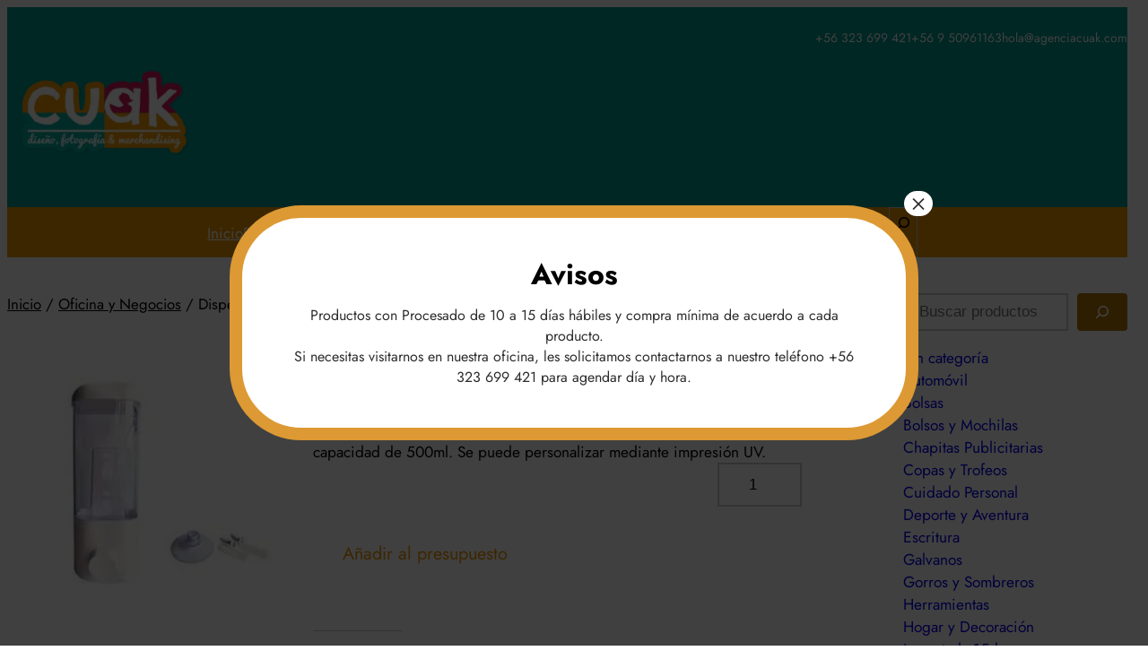

--- FILE ---
content_type: text/html; charset=UTF-8
request_url: https://www.cuak.cl/negocios-y-empresa/dispensador-alcohol-gel-simple/
body_size: 32976
content:
<!DOCTYPE html><html lang="es" prefix="og: https://ogp.me/ns#"><head><meta charset="UTF-8" /><meta name="viewport" content="width=device-width, initial-scale=1" /> <script data-cfasync="false" data-pagespeed-no-defer>var gtm4wp_datalayer_name = "dataLayer";
	var dataLayer = dataLayer || [];
	const gtm4wp_use_sku_instead = 1;
	const gtm4wp_currency = 'CLP';
	const gtm4wp_product_per_impression = 0;
	const gtm4wp_clear_ecommerce = false;
	const gtm4wp_datalayer_max_timeout = 2000;

	const gtm4wp_scrollerscript_debugmode         = false;
	const gtm4wp_scrollerscript_callbacktime      = 100;
	const gtm4wp_scrollerscript_readerlocation    = 150;
	const gtm4wp_scrollerscript_contentelementid  = "content";
	const gtm4wp_scrollerscript_scannertime       = 60;</script> <meta name="description" content="Dispensador simple de alcohol gel u otros líquidos. Se instala en la pared y tiene una capacidad de 500ml. Se puede personalizar mediante impresión UV."/><meta name="robots" content="follow, index, max-snippet:-1, max-video-preview:-1, max-image-preview:large"/><link rel="canonical" href="https://www.cuak.cl/oficina-y-negocios/dispensador-alcohol-gel-simple/" /><meta property="og:locale" content="es_ES" /><meta property="og:type" content="product" /><meta property="og:title" content="Dispensador Alcohol gel simple - Cuak Regalos Promocionales" /><meta property="og:description" content="Dispensador simple de alcohol gel u otros líquidos. Se instala en la pared y tiene una capacidad de 500ml. Se puede personalizar mediante impresión UV." /><meta property="og:url" content="https://www.cuak.cl/oficina-y-negocios/dispensador-alcohol-gel-simple/" /><meta property="og:site_name" content="Cuak Regalos Promocionales" /><meta property="og:updated_time" content="2024-08-20T10:57:22-04:00" /><meta property="og:image" content="https://www.cuak.cl/wp-content/uploads/2021/03/dispensador-simple.jpg" /><meta property="og:image:secure_url" content="https://www.cuak.cl/wp-content/uploads/2021/03/dispensador-simple.jpg" /><meta property="og:image:width" content="368" /><meta property="og:image:height" content="368" /><meta property="og:image:alt" content="Dispensador Alcohol gel simple" /><meta property="og:image:type" content="image/jpeg" /><meta property="product:price:currency" content="CLP" /><meta property="product:availability" content="instock" /><meta name="twitter:card" content="summary_large_image" /><meta name="twitter:title" content="Dispensador Alcohol gel simple - Cuak Regalos Promocionales" /><meta name="twitter:description" content="Dispensador simple de alcohol gel u otros líquidos. Se instala en la pared y tiene una capacidad de 500ml. Se puede personalizar mediante impresión UV." /><meta name="twitter:image" content="https://www.cuak.cl/wp-content/uploads/2021/03/dispensador-simple.jpg" /><meta name="twitter:label1" content="Precio" /><meta name="twitter:data1" content="&#036;0" /><meta name="twitter:label2" content="Disponibilidad" /><meta name="twitter:data2" content="Hay existencias" /> <script type="application/ld+json" class="rank-math-schema">{"@context":"https://schema.org","@graph":[{"@type":"Place","@id":"https://www.cuak.cl/#place","address":{"@type":"PostalAddress","streetAddress":"Av. Los Pajaritos 7030","addressLocality":"Estaci\u00f3n Central","addressRegion":"Regi\u00f3n Metropolitana","addressCountry":"Chile"}},{"@type":"Organization","@id":"https://www.cuak.cl/#organization","name":"Cuak SpA","url":"https://www.cuak.cl","email":"hola@cuak.cl","address":{"@type":"PostalAddress","streetAddress":"Av. Los Pajaritos 7030","addressLocality":"Estaci\u00f3n Central","addressRegion":"Regi\u00f3n Metropolitana","addressCountry":"Chile"},"logo":{"@type":"ImageObject","@id":"https://www.cuak.cl/#logo","url":"https://www.cuak.cl/wp-content/uploads/2023/10/logocuak-150x150.png","contentUrl":"https://www.cuak.cl/wp-content/uploads/2023/10/logocuak-150x150.png","caption":"Cuak Regalos Promocionales","inLanguage":"es"},"contactPoint":[{"@type":"ContactPoint","telephone":"+56 2 32315676","contactType":"sales"},{"@type":"ContactPoint","telephone":"+56 2 27462551","contactType":"sales"}],"location":{"@id":"https://www.cuak.cl/#place"}},{"@type":"WebSite","@id":"https://www.cuak.cl/#website","url":"https://www.cuak.cl","name":"Cuak Regalos Promocionales","publisher":{"@id":"https://www.cuak.cl/#organization"},"inLanguage":"es"},{"@type":"ImageObject","@id":"https://www.cuak.cl/wp-content/uploads/2021/03/dispensador-simple.jpg","url":"https://www.cuak.cl/wp-content/uploads/2021/03/dispensador-simple.jpg","width":"368","height":"368","inLanguage":"es"},{"@type":"ItemPage","@id":"https://www.cuak.cl/oficina-y-negocios/dispensador-alcohol-gel-simple/#webpage","url":"https://www.cuak.cl/oficina-y-negocios/dispensador-alcohol-gel-simple/","name":"Dispensador Alcohol gel simple - Cuak Regalos Promocionales","datePublished":"2021-03-17T11:58:58-03:00","dateModified":"2024-08-20T10:57:22-04:00","isPartOf":{"@id":"https://www.cuak.cl/#website"},"primaryImageOfPage":{"@id":"https://www.cuak.cl/wp-content/uploads/2021/03/dispensador-simple.jpg"},"inLanguage":"es"},{"@type":"Product","name":"Dispensador Alcohol gel simple - Cuak Regalos Promocionales","description":"Dispensador simple de alcohol gel u otros l\u00edquidos. Se instala en la pared y tiene una capacidad de 500ml. Se puede personalizar mediante impresi\u00f3n UV.","sku":"66265","category":"Cuidado Personal","mainEntityOfPage":{"@id":"https://www.cuak.cl/oficina-y-negocios/dispensador-alcohol-gel-simple/#webpage"},"image":[{"@type":"ImageObject","url":"https://www.cuak.cl/wp-content/uploads/2021/03/dispensador-simple.jpg","height":"368","width":"368"}],"offers":{"@type":"Offer","price":"0","priceCurrency":"CLP","priceValidUntil":"2027-12-31","availability":"http://schema.org/InStock","itemCondition":"NewCondition","url":"https://www.cuak.cl/oficina-y-negocios/dispensador-alcohol-gel-simple/","seller":{"@type":"Organization","@id":"https://www.cuak.cl/","name":"Cuak Regalos Promocionales","url":"https://www.cuak.cl","logo":""}},"additionalProperty":[{"@type":"PropertyValue","name":"pa_estampacion","value":"Impresi\u00f3n digital"},{"@type":"PropertyValue","name":"pa_bodega","value":"Nacional"}],"@id":"https://www.cuak.cl/oficina-y-negocios/dispensador-alcohol-gel-simple/#richSnippet"}]}</script> <title>Dispensador Alcohol gel simple - Cuak Regalos Promocionales</title><link rel="alternate" type="application/rss+xml" title="Cuak Regalos Promocionales &raquo; Feed" href="https://www.cuak.cl/feed/" /><link rel="alternate" type="application/rss+xml" title="Cuak Regalos Promocionales &raquo; Feed de los comentarios" href="https://www.cuak.cl/comments/feed/" /><link rel="alternate" title="oEmbed (JSON)" type="application/json+oembed" href="https://www.cuak.cl/wp-json/oembed/1.0/embed?url=https%3A%2F%2Fwww.cuak.cl%2Foficina-y-negocios%2Fdispensador-alcohol-gel-simple%2F" /><link rel="alternate" title="oEmbed (XML)" type="text/xml+oembed" href="https://www.cuak.cl/wp-json/oembed/1.0/embed?url=https%3A%2F%2Fwww.cuak.cl%2Foficina-y-negocios%2Fdispensador-alcohol-gel-simple%2F&#038;format=xml" /><style id='wp-img-auto-sizes-contain-inline-css'>img:is([sizes=auto i],[sizes^="auto," i]){contain-intrinsic-size:3000px 1500px}
/*# sourceURL=wp-img-auto-sizes-contain-inline-css */</style><style id='wp-block-paragraph-inline-css'>.is-small-text{font-size:.875em}.is-regular-text{font-size:1em}.is-large-text{font-size:2.25em}.is-larger-text{font-size:3em}.has-drop-cap:not(:focus):first-letter{float:left;font-size:8.4em;font-style:normal;font-weight:100;line-height:.68;margin:.05em .1em 0 0;text-transform:uppercase}body.rtl .has-drop-cap:not(:focus):first-letter{float:none;margin-left:.1em}p.has-drop-cap.has-background{overflow:hidden}:root :where(p.has-background){padding:1.25em 2.375em}:where(p.has-text-color:not(.has-link-color)) a{color:inherit}p.has-text-align-left[style*="writing-mode:vertical-lr"],p.has-text-align-right[style*="writing-mode:vertical-rl"]{rotate:180deg}
/*# sourceURL=https://www.cuak.cl/wp-includes/blocks/paragraph/style.min.css */</style><style id='yith-wonder-paragraph-inline-css'>p.has-background{padding:var(--wp--preset--spacing--10) var(--wp--preset--spacing--30)}
/*# sourceURL=https://www.cuak.cl/wp-content/themes/yith-wonder/./assets/css/blocks/paragraph.min.css */</style><style id='wp-block-group-inline-css'>.wp-block-group{box-sizing:border-box}:where(.wp-block-group.wp-block-group-is-layout-constrained){position:relative}
/*# sourceURL=https://www.cuak.cl/wp-includes/blocks/group/style.min.css */</style><style id='wp-block-group-theme-inline-css'>:where(.wp-block-group.has-background){padding:1.25em 2.375em}
/*# sourceURL=https://www.cuak.cl/wp-includes/blocks/group/theme.min.css */</style><style id='wp-block-site-logo-inline-css'>.wp-block-site-logo{box-sizing:border-box;line-height:0}.wp-block-site-logo a{display:inline-block;line-height:0}.wp-block-site-logo.is-default-size img{height:auto;width:120px}.wp-block-site-logo img{height:auto;max-width:100%}.wp-block-site-logo a,.wp-block-site-logo img{border-radius:inherit}.wp-block-site-logo.aligncenter{margin-left:auto;margin-right:auto;text-align:center}:root :where(.wp-block-site-logo.is-style-rounded){border-radius:9999px}
/*# sourceURL=https://www.cuak.cl/wp-includes/blocks/site-logo/style.min.css */</style><style id='wp-block-navigation-link-inline-css'>.wp-block-navigation .wp-block-navigation-item__label{overflow-wrap:break-word}.wp-block-navigation .wp-block-navigation-item__description{display:none}.link-ui-tools{outline:1px solid #f0f0f0;padding:8px}.link-ui-block-inserter{padding-top:8px}.link-ui-block-inserter__back{margin-left:8px;text-transform:uppercase}
/*# sourceURL=https://www.cuak.cl/wp-includes/blocks/navigation-link/style.min.css */</style><style id='wp-block-search-inline-css'>.wp-block-search__button{margin-left:10px;word-break:normal}.wp-block-search__button.has-icon{line-height:0}.wp-block-search__button svg{height:1.25em;min-height:24px;min-width:24px;width:1.25em;fill:currentColor;vertical-align:text-bottom}:where(.wp-block-search__button){border:1px solid #ccc;padding:6px 10px}.wp-block-search__inside-wrapper{display:flex;flex:auto;flex-wrap:nowrap;max-width:100%}.wp-block-search__label{width:100%}.wp-block-search.wp-block-search__button-only .wp-block-search__button{box-sizing:border-box;display:flex;flex-shrink:0;justify-content:center;margin-left:0;max-width:100%}.wp-block-search.wp-block-search__button-only .wp-block-search__inside-wrapper{min-width:0!important;transition-property:width}.wp-block-search.wp-block-search__button-only .wp-block-search__input{flex-basis:100%;transition-duration:.3s}.wp-block-search.wp-block-search__button-only.wp-block-search__searchfield-hidden,.wp-block-search.wp-block-search__button-only.wp-block-search__searchfield-hidden .wp-block-search__inside-wrapper{overflow:hidden}.wp-block-search.wp-block-search__button-only.wp-block-search__searchfield-hidden .wp-block-search__input{border-left-width:0!important;border-right-width:0!important;flex-basis:0;flex-grow:0;margin:0;min-width:0!important;padding-left:0!important;padding-right:0!important;width:0!important}:where(.wp-block-search__input){appearance:none;border:1px solid #949494;flex-grow:1;font-family:inherit;font-size:inherit;font-style:inherit;font-weight:inherit;letter-spacing:inherit;line-height:inherit;margin-left:0;margin-right:0;min-width:3rem;padding:8px;text-decoration:unset!important;text-transform:inherit}:where(.wp-block-search__button-inside .wp-block-search__inside-wrapper){background-color:#fff;border:1px solid #949494;box-sizing:border-box;padding:4px}:where(.wp-block-search__button-inside .wp-block-search__inside-wrapper) .wp-block-search__input{border:none;border-radius:0;padding:0 4px}:where(.wp-block-search__button-inside .wp-block-search__inside-wrapper) .wp-block-search__input:focus{outline:none}:where(.wp-block-search__button-inside .wp-block-search__inside-wrapper) :where(.wp-block-search__button){padding:4px 8px}.wp-block-search.aligncenter .wp-block-search__inside-wrapper{margin:auto}.wp-block[data-align=right] .wp-block-search.wp-block-search__button-only .wp-block-search__inside-wrapper{float:right}
/*# sourceURL=https://www.cuak.cl/wp-includes/blocks/search/style.min.css */</style><style id='wp-block-search-theme-inline-css'>.wp-block-search .wp-block-search__label{font-weight:700}.wp-block-search__button{border:1px solid #ccc;padding:.375em .625em}
/*# sourceURL=https://www.cuak.cl/wp-includes/blocks/search/theme.min.css */</style><style id='wp-block-navigation-inline-css'>.wp-block-navigation{position:relative}.wp-block-navigation ul{margin-bottom:0;margin-left:0;margin-top:0;padding-left:0}.wp-block-navigation ul,.wp-block-navigation ul li{list-style:none;padding:0}.wp-block-navigation .wp-block-navigation-item{align-items:center;background-color:inherit;display:flex;position:relative}.wp-block-navigation .wp-block-navigation-item .wp-block-navigation__submenu-container:empty{display:none}.wp-block-navigation .wp-block-navigation-item__content{display:block;z-index:1}.wp-block-navigation .wp-block-navigation-item__content.wp-block-navigation-item__content{color:inherit}.wp-block-navigation.has-text-decoration-underline .wp-block-navigation-item__content,.wp-block-navigation.has-text-decoration-underline .wp-block-navigation-item__content:active,.wp-block-navigation.has-text-decoration-underline .wp-block-navigation-item__content:focus{text-decoration:underline}.wp-block-navigation.has-text-decoration-line-through .wp-block-navigation-item__content,.wp-block-navigation.has-text-decoration-line-through .wp-block-navigation-item__content:active,.wp-block-navigation.has-text-decoration-line-through .wp-block-navigation-item__content:focus{text-decoration:line-through}.wp-block-navigation :where(a),.wp-block-navigation :where(a:active),.wp-block-navigation :where(a:focus){text-decoration:none}.wp-block-navigation .wp-block-navigation__submenu-icon{align-self:center;background-color:inherit;border:none;color:currentColor;display:inline-block;font-size:inherit;height:.6em;line-height:0;margin-left:.25em;padding:0;width:.6em}.wp-block-navigation .wp-block-navigation__submenu-icon svg{display:inline-block;stroke:currentColor;height:inherit;margin-top:.075em;width:inherit}.wp-block-navigation{--navigation-layout-justification-setting:flex-start;--navigation-layout-direction:row;--navigation-layout-wrap:wrap;--navigation-layout-justify:flex-start;--navigation-layout-align:center}.wp-block-navigation.is-vertical{--navigation-layout-direction:column;--navigation-layout-justify:initial;--navigation-layout-align:flex-start}.wp-block-navigation.no-wrap{--navigation-layout-wrap:nowrap}.wp-block-navigation.items-justified-center{--navigation-layout-justification-setting:center;--navigation-layout-justify:center}.wp-block-navigation.items-justified-center.is-vertical{--navigation-layout-align:center}.wp-block-navigation.items-justified-right{--navigation-layout-justification-setting:flex-end;--navigation-layout-justify:flex-end}.wp-block-navigation.items-justified-right.is-vertical{--navigation-layout-align:flex-end}.wp-block-navigation.items-justified-space-between{--navigation-layout-justification-setting:space-between;--navigation-layout-justify:space-between}.wp-block-navigation .has-child .wp-block-navigation__submenu-container{align-items:normal;background-color:inherit;color:inherit;display:flex;flex-direction:column;opacity:0;position:absolute;z-index:2}@media not (prefers-reduced-motion){.wp-block-navigation .has-child .wp-block-navigation__submenu-container{transition:opacity .1s linear}}.wp-block-navigation .has-child .wp-block-navigation__submenu-container{height:0;overflow:hidden;visibility:hidden;width:0}.wp-block-navigation .has-child .wp-block-navigation__submenu-container>.wp-block-navigation-item>.wp-block-navigation-item__content{display:flex;flex-grow:1;padding:.5em 1em}.wp-block-navigation .has-child .wp-block-navigation__submenu-container>.wp-block-navigation-item>.wp-block-navigation-item__content .wp-block-navigation__submenu-icon{margin-left:auto;margin-right:0}.wp-block-navigation .has-child .wp-block-navigation__submenu-container .wp-block-navigation-item__content{margin:0}.wp-block-navigation .has-child .wp-block-navigation__submenu-container{left:-1px;top:100%}@media (min-width:782px){.wp-block-navigation .has-child .wp-block-navigation__submenu-container .wp-block-navigation__submenu-container{left:100%;top:-1px}.wp-block-navigation .has-child .wp-block-navigation__submenu-container .wp-block-navigation__submenu-container:before{background:#0000;content:"";display:block;height:100%;position:absolute;right:100%;width:.5em}.wp-block-navigation .has-child .wp-block-navigation__submenu-container .wp-block-navigation__submenu-icon{margin-right:.25em}.wp-block-navigation .has-child .wp-block-navigation__submenu-container .wp-block-navigation__submenu-icon svg{transform:rotate(-90deg)}}.wp-block-navigation .has-child .wp-block-navigation-submenu__toggle[aria-expanded=true]~.wp-block-navigation__submenu-container,.wp-block-navigation .has-child:not(.open-on-click):hover>.wp-block-navigation__submenu-container,.wp-block-navigation .has-child:not(.open-on-click):not(.open-on-hover-click):focus-within>.wp-block-navigation__submenu-container{height:auto;min-width:200px;opacity:1;overflow:visible;visibility:visible;width:auto}.wp-block-navigation.has-background .has-child .wp-block-navigation__submenu-container{left:0;top:100%}@media (min-width:782px){.wp-block-navigation.has-background .has-child .wp-block-navigation__submenu-container .wp-block-navigation__submenu-container{left:100%;top:0}}.wp-block-navigation-submenu{display:flex;position:relative}.wp-block-navigation-submenu .wp-block-navigation__submenu-icon svg{stroke:currentColor}button.wp-block-navigation-item__content{background-color:initial;border:none;color:currentColor;font-family:inherit;font-size:inherit;font-style:inherit;font-weight:inherit;letter-spacing:inherit;line-height:inherit;text-align:left;text-transform:inherit}.wp-block-navigation-submenu__toggle{cursor:pointer}.wp-block-navigation-submenu__toggle[aria-expanded=true]+.wp-block-navigation__submenu-icon>svg,.wp-block-navigation-submenu__toggle[aria-expanded=true]>svg{transform:rotate(180deg)}.wp-block-navigation-item.open-on-click .wp-block-navigation-submenu__toggle{padding-left:0;padding-right:.85em}.wp-block-navigation-item.open-on-click .wp-block-navigation-submenu__toggle+.wp-block-navigation__submenu-icon{margin-left:-.6em;pointer-events:none}.wp-block-navigation-item.open-on-click button.wp-block-navigation-item__content:not(.wp-block-navigation-submenu__toggle){padding:0}.wp-block-navigation .wp-block-page-list,.wp-block-navigation__container,.wp-block-navigation__responsive-close,.wp-block-navigation__responsive-container,.wp-block-navigation__responsive-container-content,.wp-block-navigation__responsive-dialog{gap:inherit}:where(.wp-block-navigation.has-background .wp-block-navigation-item a:not(.wp-element-button)),:where(.wp-block-navigation.has-background .wp-block-navigation-submenu a:not(.wp-element-button)){padding:.5em 1em}:where(.wp-block-navigation .wp-block-navigation__submenu-container .wp-block-navigation-item a:not(.wp-element-button)),:where(.wp-block-navigation .wp-block-navigation__submenu-container .wp-block-navigation-submenu a:not(.wp-element-button)),:where(.wp-block-navigation .wp-block-navigation__submenu-container .wp-block-navigation-submenu button.wp-block-navigation-item__content),:where(.wp-block-navigation .wp-block-navigation__submenu-container .wp-block-pages-list__item button.wp-block-navigation-item__content){padding:.5em 1em}.wp-block-navigation.items-justified-right .wp-block-navigation__container .has-child .wp-block-navigation__submenu-container,.wp-block-navigation.items-justified-right .wp-block-page-list>.has-child .wp-block-navigation__submenu-container,.wp-block-navigation.items-justified-space-between .wp-block-page-list>.has-child:last-child .wp-block-navigation__submenu-container,.wp-block-navigation.items-justified-space-between>.wp-block-navigation__container>.has-child:last-child .wp-block-navigation__submenu-container{left:auto;right:0}.wp-block-navigation.items-justified-right .wp-block-navigation__container .has-child .wp-block-navigation__submenu-container .wp-block-navigation__submenu-container,.wp-block-navigation.items-justified-right .wp-block-page-list>.has-child .wp-block-navigation__submenu-container .wp-block-navigation__submenu-container,.wp-block-navigation.items-justified-space-between .wp-block-page-list>.has-child:last-child .wp-block-navigation__submenu-container .wp-block-navigation__submenu-container,.wp-block-navigation.items-justified-space-between>.wp-block-navigation__container>.has-child:last-child .wp-block-navigation__submenu-container .wp-block-navigation__submenu-container{left:-1px;right:-1px}@media (min-width:782px){.wp-block-navigation.items-justified-right .wp-block-navigation__container .has-child .wp-block-navigation__submenu-container .wp-block-navigation__submenu-container,.wp-block-navigation.items-justified-right .wp-block-page-list>.has-child .wp-block-navigation__submenu-container .wp-block-navigation__submenu-container,.wp-block-navigation.items-justified-space-between .wp-block-page-list>.has-child:last-child .wp-block-navigation__submenu-container .wp-block-navigation__submenu-container,.wp-block-navigation.items-justified-space-between>.wp-block-navigation__container>.has-child:last-child .wp-block-navigation__submenu-container .wp-block-navigation__submenu-container{left:auto;right:100%}}.wp-block-navigation:not(.has-background) .wp-block-navigation__submenu-container{background-color:#fff;border:1px solid #00000026}.wp-block-navigation.has-background .wp-block-navigation__submenu-container{background-color:inherit}.wp-block-navigation:not(.has-text-color) .wp-block-navigation__submenu-container{color:#000}.wp-block-navigation__container{align-items:var(--navigation-layout-align,initial);display:flex;flex-direction:var(--navigation-layout-direction,initial);flex-wrap:var(--navigation-layout-wrap,wrap);justify-content:var(--navigation-layout-justify,initial);list-style:none;margin:0;padding-left:0}.wp-block-navigation__container .is-responsive{display:none}.wp-block-navigation__container:only-child,.wp-block-page-list:only-child{flex-grow:1}@keyframes overlay-menu__fade-in-animation{0%{opacity:0;transform:translateY(.5em)}to{opacity:1;transform:translateY(0)}}.wp-block-navigation__responsive-container{bottom:0;display:none;left:0;position:fixed;right:0;top:0}.wp-block-navigation__responsive-container :where(.wp-block-navigation-item a){color:inherit}.wp-block-navigation__responsive-container .wp-block-navigation__responsive-container-content{align-items:var(--navigation-layout-align,initial);display:flex;flex-direction:var(--navigation-layout-direction,initial);flex-wrap:var(--navigation-layout-wrap,wrap);justify-content:var(--navigation-layout-justify,initial)}.wp-block-navigation__responsive-container:not(.is-menu-open.is-menu-open){background-color:inherit!important;color:inherit!important}.wp-block-navigation__responsive-container.is-menu-open{background-color:inherit;display:flex;flex-direction:column}@media not (prefers-reduced-motion){.wp-block-navigation__responsive-container.is-menu-open{animation:overlay-menu__fade-in-animation .1s ease-out;animation-fill-mode:forwards}}.wp-block-navigation__responsive-container.is-menu-open{overflow:auto;padding:clamp(1rem,var(--wp--style--root--padding-top),20rem) clamp(1rem,var(--wp--style--root--padding-right),20rem) clamp(1rem,var(--wp--style--root--padding-bottom),20rem) clamp(1rem,var(--wp--style--root--padding-left),20rem);z-index:100000}.wp-block-navigation__responsive-container.is-menu-open .wp-block-navigation__responsive-container-content{align-items:var(--navigation-layout-justification-setting,inherit);display:flex;flex-direction:column;flex-wrap:nowrap;overflow:visible;padding-top:calc(2rem + 24px)}.wp-block-navigation__responsive-container.is-menu-open .wp-block-navigation__responsive-container-content,.wp-block-navigation__responsive-container.is-menu-open .wp-block-navigation__responsive-container-content .wp-block-navigation__container,.wp-block-navigation__responsive-container.is-menu-open .wp-block-navigation__responsive-container-content .wp-block-page-list{justify-content:flex-start}.wp-block-navigation__responsive-container.is-menu-open .wp-block-navigation__responsive-container-content .wp-block-navigation__submenu-icon{display:none}.wp-block-navigation__responsive-container.is-menu-open .wp-block-navigation__responsive-container-content .has-child .wp-block-navigation__submenu-container{border:none;height:auto;min-width:200px;opacity:1;overflow:initial;padding-left:2rem;padding-right:2rem;position:static;visibility:visible;width:auto}.wp-block-navigation__responsive-container.is-menu-open .wp-block-navigation__responsive-container-content .wp-block-navigation__container,.wp-block-navigation__responsive-container.is-menu-open .wp-block-navigation__responsive-container-content .wp-block-navigation__submenu-container{gap:inherit}.wp-block-navigation__responsive-container.is-menu-open .wp-block-navigation__responsive-container-content .wp-block-navigation__submenu-container{padding-top:var(--wp--style--block-gap,2em)}.wp-block-navigation__responsive-container.is-menu-open .wp-block-navigation__responsive-container-content .wp-block-navigation-item__content{padding:0}.wp-block-navigation__responsive-container.is-menu-open .wp-block-navigation__responsive-container-content .wp-block-navigation-item,.wp-block-navigation__responsive-container.is-menu-open .wp-block-navigation__responsive-container-content .wp-block-navigation__container,.wp-block-navigation__responsive-container.is-menu-open .wp-block-navigation__responsive-container-content .wp-block-page-list{align-items:var(--navigation-layout-justification-setting,initial);display:flex;flex-direction:column}.wp-block-navigation__responsive-container.is-menu-open .wp-block-navigation-item,.wp-block-navigation__responsive-container.is-menu-open .wp-block-navigation-item .wp-block-navigation__submenu-container,.wp-block-navigation__responsive-container.is-menu-open .wp-block-navigation__container,.wp-block-navigation__responsive-container.is-menu-open .wp-block-page-list{background:#0000!important;color:inherit!important}.wp-block-navigation__responsive-container.is-menu-open .wp-block-navigation__submenu-container.wp-block-navigation__submenu-container.wp-block-navigation__submenu-container.wp-block-navigation__submenu-container{left:auto;right:auto}@media (min-width:600px){.wp-block-navigation__responsive-container:not(.hidden-by-default):not(.is-menu-open){background-color:inherit;display:block;position:relative;width:100%;z-index:auto}.wp-block-navigation__responsive-container:not(.hidden-by-default):not(.is-menu-open) .wp-block-navigation__responsive-container-close{display:none}.wp-block-navigation__responsive-container.is-menu-open .wp-block-navigation__submenu-container.wp-block-navigation__submenu-container.wp-block-navigation__submenu-container.wp-block-navigation__submenu-container{left:0}}.wp-block-navigation:not(.has-background) .wp-block-navigation__responsive-container.is-menu-open{background-color:#fff}.wp-block-navigation:not(.has-text-color) .wp-block-navigation__responsive-container.is-menu-open{color:#000}.wp-block-navigation__toggle_button_label{font-size:1rem;font-weight:700}.wp-block-navigation__responsive-container-close,.wp-block-navigation__responsive-container-open{background:#0000;border:none;color:currentColor;cursor:pointer;margin:0;padding:0;text-transform:inherit;vertical-align:middle}.wp-block-navigation__responsive-container-close svg,.wp-block-navigation__responsive-container-open svg{fill:currentColor;display:block;height:24px;pointer-events:none;width:24px}.wp-block-navigation__responsive-container-open{display:flex}.wp-block-navigation__responsive-container-open.wp-block-navigation__responsive-container-open.wp-block-navigation__responsive-container-open{font-family:inherit;font-size:inherit;font-weight:inherit}@media (min-width:600px){.wp-block-navigation__responsive-container-open:not(.always-shown){display:none}}.wp-block-navigation__responsive-container-close{position:absolute;right:0;top:0;z-index:2}.wp-block-navigation__responsive-container-close.wp-block-navigation__responsive-container-close.wp-block-navigation__responsive-container-close{font-family:inherit;font-size:inherit;font-weight:inherit}.wp-block-navigation__responsive-close{width:100%}.has-modal-open .wp-block-navigation__responsive-close{margin-left:auto;margin-right:auto;max-width:var(--wp--style--global--wide-size,100%)}.wp-block-navigation__responsive-close:focus{outline:none}.is-menu-open .wp-block-navigation__responsive-close,.is-menu-open .wp-block-navigation__responsive-container-content,.is-menu-open .wp-block-navigation__responsive-dialog{box-sizing:border-box}.wp-block-navigation__responsive-dialog{position:relative}.has-modal-open .admin-bar .is-menu-open .wp-block-navigation__responsive-dialog{margin-top:46px}@media (min-width:782px){.has-modal-open .admin-bar .is-menu-open .wp-block-navigation__responsive-dialog{margin-top:32px}}html.has-modal-open{overflow:hidden}
/*# sourceURL=https://www.cuak.cl/wp-includes/blocks/navigation/style.min.css */</style><style id='yith-wonder-navigation-inline-css'>html:not(.has-modal-open) .wp-block-navigation__container ul.wp-block-navigation__submenu-container{background:var(--wp--preset--color--secondary-background);box-shadow:3px 0 15px rgba(0,0,0,.15);padding:20px}html:not(.has-modal-open) .wp-block-navigation:not(.has-background) .wp-block-navigation__submenu-container{border:none}html:not(.has-modal-open) .wp-block-navigation__container>li>ul.wp-block-navigation__submenu-container{margin-top:var(--wp--preset--spacing--20)}html:not(.has-modal-open) .wp-block-navigation__container>li>ul.wp-block-navigation__submenu-container:before{content:"";height:20px;left:0;position:absolute;right:0;top:-20px}html:not(.has-modal-open) .wp-block-navigation__container>li>ul.wp-block-navigation__submenu-container:after{border-color:transparent transparent var(--wp--preset--color--secondary-background) transparent;border-style:solid;border-width:0 10px 10px 10px;content:"";height:0;position:absolute;top:-10px;width:0}nav.wp-block-navigation{-ms-flex:1;flex:1}.wp-block-navigation.items-justified-right ul.wp-block-navigation__submenu-container:after{right:20px}
/*# sourceURL=https://www.cuak.cl/wp-content/themes/yith-wonder/./assets/css/blocks/navigation.min.css */</style><style id='wp-block-template-part-theme-inline-css'>:root :where(.wp-block-template-part.has-background){margin-bottom:0;margin-top:0;padding:1.25em 2.375em}
/*# sourceURL=https://www.cuak.cl/wp-includes/blocks/template-part/theme.min.css */</style><style id='wp-block-spacer-inline-css'>.wp-block-spacer{clear:both}
/*# sourceURL=https://www.cuak.cl/wp-includes/blocks/spacer/style.min.css */</style><link data-optimized="1" rel='stylesheet' id='wc-blocks-style-css' href='https://www.cuak.cl/wp-content/litespeed/css/b62f1c1b6808e3bd47e6fc23305bedc4.css?ver=1f072' media='all' /><link data-optimized="1" rel='stylesheet' id='wc-blocks-style-breadcrumbs-css' href='https://www.cuak.cl/wp-content/litespeed/css/7998909ef4012fca9ab01e7b36b510ce.css?ver=2824e' media='all' /><link data-optimized="1" rel='stylesheet' id='wc-blocks-style-store-notices-css' href='https://www.cuak.cl/wp-content/litespeed/css/57bd236cd1fd7ef289e3d5902ac5426b.css?ver=6d6d8' media='all' /><link data-optimized="1" rel='stylesheet' id='wc-blocks-style-product-image-gallery-css' href='https://www.cuak.cl/wp-content/litespeed/css/2de29af336a0250c4daa57d853809e93.css?ver=b7688' media='all' /><style id='wp-block-post-title-inline-css'>.wp-block-post-title{box-sizing:border-box;word-break:break-word}.wp-block-post-title :where(a){display:inline-block;font-family:inherit;font-size:inherit;font-style:inherit;font-weight:inherit;letter-spacing:inherit;line-height:inherit;text-decoration:inherit}
/*# sourceURL=https://www.cuak.cl/wp-includes/blocks/post-title/style.min.css */</style><style id='woocommerce-product-price-style-inline-css'>@keyframes wc-skeleton-shimmer{to{transform:translateX(100%)}}.wc-block-components-product-price--align-left{display:block;text-align:left}.wc-block-components-product-price--align-center{display:block;text-align:center}.wc-block-components-product-price--align-right{display:block;text-align:right}.wc-block-components-product-price{display:block}.wc-block-components-product-price[hidden]{display:none}.wc-block-components-product-price .wc-block-all-products .wc-block-components-product-price{margin-bottom:12px}.wc-block-components-product-price ins{text-decoration:none}.wc-block-components-product-price .woocommerce-Price-amount{white-space:nowrap}.wc-block-components-product-price__value.is-discounted{margin-left:.5em}.is-loading .wc-block-components-product-price:before{background-color:currentColor!important;border:0!important;border-radius:.25rem;box-shadow:none;color:currentColor!important;content:".";display:block;display:inline-block;line-height:1;max-width:100%!important;opacity:.15;outline:0!important;overflow:hidden!important;pointer-events:none;position:relative!important;width:100%;width:5em;z-index:1}.is-loading .wc-block-components-product-price:before>*{visibility:hidden}.is-loading .wc-block-components-product-price:before:after{animation:loading__animation 1.5s ease-in-out infinite;background-image:linear-gradient(90deg,currentColor,hsla(0,0%,96%,.302),currentColor);background-repeat:no-repeat;content:" ";display:block;height:100%;left:0;position:absolute;right:0;top:0;transform:translateX(-100%)}@keyframes loading__animation{to{transform:translateX(100%)}}@media screen and (prefers-reduced-motion:reduce){.is-loading .wc-block-components-product-price:before{animation:none}}

/*# sourceURL=https://www.cuak.cl/wp-content/plugins/woocommerce/assets/client/blocks/product-price.css */</style><style id='wp-block-post-excerpt-inline-css'>:where(.wp-block-post-excerpt){box-sizing:border-box;margin-bottom:var(--wp--style--block-gap);margin-top:var(--wp--style--block-gap)}.wp-block-post-excerpt__excerpt{margin-bottom:0;margin-top:0}.wp-block-post-excerpt__more-text{margin-bottom:0;margin-top:var(--wp--style--block-gap)}.wp-block-post-excerpt__more-link{display:inline-block}
/*# sourceURL=https://www.cuak.cl/wp-includes/blocks/post-excerpt/style.min.css */</style><style id='woocommerce-add-to-cart-form-style-inline-css'>@keyframes wc-skeleton-shimmer{to{transform:translateX(100%)}}.wc-block-components-skeleton{display:flex;flex-direction:column;gap:1rem}.wc-block-components-skeleton__element{background:color-mix(in srgb,currentColor 5%,transparent);border:none;border-radius:4px;overflow:hidden;position:relative}.wc-block-components-skeleton__element:after{animation:wc-skeleton-shimmer 1.25s infinite;background:linear-gradient(90deg,transparent,color-mix(in srgb,currentColor 5%,transparent) 50%,transparent);content:"";inset:0;position:absolute;transform:translateX(-100%)}@media(prefers-reduced-motion:reduce){.wc-block-components-skeleton__element:after{animation:none}}.wc-block-components-skeleton__element--static:after{display:none}.wc-block-components-quantity-selector{border:1px solid color-mix(in srgb,currentColor 30%,transparent);border-radius:4px;box-sizing:border-box;display:flex;margin:0 0 .25em;position:relative;width:107px}.wc-block-components-quantity-selector input.wc-block-components-quantity-selector__input{appearance:textfield;background:transparent;border:0;box-shadow:none;color:currentColor;flex:1 1 auto;font-size:var(--wp--preset--font-size--small,14px);line-height:20px;line-height:1;margin:0;min-width:40px;order:2;padding:.4em 0;text-align:center;vertical-align:middle}.wc-block-components-quantity-selector input.wc-block-components-quantity-selector__input:focus{box-shadow:inset 0 0 1px 1px currentColor;outline:none}.wc-block-components-quantity-selector input.wc-block-components-quantity-selector__input:disabled{opacity:.6}.wc-block-components-quantity-selector input::-webkit-inner-spin-button,.wc-block-components-quantity-selector input::-webkit-outer-spin-button{-webkit-appearance:none;margin:0}.wc-block-components-quantity-selector .wc-block-components-quantity-selector__button{background:none transparent;border:0;box-shadow:none;color:currentColor;cursor:pointer;font-size:.9em;font-style:normal;font-weight:400;margin:0;min-width:30px;opacity:.6;padding:0;text-align:center;text-decoration:none}.wc-block-components-quantity-selector .wc-block-components-quantity-selector__button:focus{box-shadow:inset 0 0 1px 1px currentColor;outline:none}.wc-block-components-quantity-selector .wc-block-components-quantity-selector__button:focus,.wc-block-components-quantity-selector .wc-block-components-quantity-selector__button:hover{opacity:1}.wc-block-components-quantity-selector .wc-block-components-quantity-selector__button:disabled{box-shadow:none;cursor:default;opacity:.6}.wc-block-components-quantity-selector>.wc-block-components-quantity-selector__button--minus{border-radius:4px 0 0 4px;order:1}.wc-block-components-quantity-selector>.wc-block-components-quantity-selector__button--plus{border-radius:0 4px 4px 0;order:3}.wc-block-components-quantity-selector[hidden]{display:none}.theme-twentyseventeen .wc-block-components-quantity-selector .wc-block-components-quantity-selector__button:focus,.theme-twentyseventeen .wc-block-components-quantity-selector .wc-block-components-quantity-selector__button:hover{background:none transparent}.wc-block-add-to-cart-form .input-text{font-size:var(--wp--preset--font-size--small);padding:.9rem 1.1rem}.wp-block-woocommerce-add-to-cart-form{width:unset}.wp-block-woocommerce-add-to-cart-form .variations_button,.wp-block-woocommerce-add-to-cart-form form.cart{display:grid;grid-auto-flow:column;grid-template-columns:min-content auto auto}.wp-block-woocommerce-add-to-cart-form .variations_button:before,.wp-block-woocommerce-add-to-cart-form form.cart:before{grid-column:1/-1}.wp-block-woocommerce-add-to-cart-form .variations_button .quantity,.wp-block-woocommerce-add-to-cart-form form.cart .quantity{align-items:stretch;display:inline-flex}.wp-block-woocommerce-add-to-cart-form .variations_button>:not(.quantity),.wp-block-woocommerce-add-to-cart-form form.cart>:not(.quantity){grid-column:1/-1}.wp-block-woocommerce-add-to-cart-form .variations_button>.single_add_to_cart_button,.wp-block-woocommerce-add-to-cart-form form.cart>.single_add_to_cart_button{grid-column:2/3;justify-self:start}.wp-block-woocommerce-add-to-cart-form .variations_button>.quantity:not(.wc-block-components-quantity-selector) .qty,.wp-block-woocommerce-add-to-cart-form form.cart>.quantity:not(.wc-block-components-quantity-selector) .qty{margin-right:.5em;padding:0 5px}.wp-block-woocommerce-add-to-cart-form .variations_button.grouped_form,.wp-block-woocommerce-add-to-cart-form form.cart.grouped_form{width:fit-content;word-break:normal}.wp-block-woocommerce-add-to-cart-form .variations_button.grouped_form button[type=submit],.wp-block-woocommerce-add-to-cart-form form.cart.grouped_form button[type=submit]{grid-column:1/-1}.wp-block-woocommerce-add-to-cart-form .quantity{margin-right:4px}.wp-block-woocommerce-add-to-cart-form .quantity .qty{box-sizing:content-box;text-align:center;width:3.631em}div.wc-block-add-to-cart-form.wc-block-add-to-cart-form--stepper form.cart div.wc-block-components-quantity-selector.quantity{background-color:#fff;display:inline-flex;grid-column:1;margin-bottom:0;margin-right:.5em;width:unset}div.wc-block-add-to-cart-form.wc-block-add-to-cart-form--stepper table.woocommerce-grouped-product-list.group_table>tbody td .wc-block-components-quantity-selector input.input-text.qty.text{min-width:60px}div.wc-block-add-to-cart-form.wc-block-add-to-cart-form--stepper table.woocommerce-grouped-product-list.group_table>tbody td.woocommerce-grouped-product-list-item__label,div.wc-block-add-to-cart-form.wc-block-add-to-cart-form--stepper table.woocommerce-grouped-product-list.group_table>tbody td.woocommerce-grouped-product-list-item__price{vertical-align:middle}div.wc-block-add-to-cart-form.wc-block-add-to-cart-form--stepper .woocommerce-variation-add-to-cart.variations_button.woocommerce-variation-add-to-cart-disabled .wc-block-components-quantity-selector,div.wc-block-add-to-cart-form.wc-block-add-to-cart-form--stepper .woocommerce-variation-add-to-cart.variations_button.woocommerce-variation-add-to-cart-enabled .wc-block-components-quantity-selector{height:unset}div.wc-block-add-to-cart-form.wc-block-add-to-cart-form--stepper .wc-block-components-quantity-selector .input-text{font-size:var(--wp--preset--font-size--small)}div.wc-block-add-to-cart-form.wc-block-add-to-cart-form--stepper .wc-block-components-quantity-selector input[type=number]::-webkit-inner-spin-button,div.wc-block-add-to-cart-form.wc-block-add-to-cart-form--stepper .wc-block-components-quantity-selector input[type=number]::-webkit-outer-spin-button{-webkit-appearance:none;margin:0}div.wc-block-add-to-cart-form.wc-block-add-to-cart-form--stepper .wc-block-components-quantity-selector input[type=number].input-text.qty.text{-moz-appearance:textfield;border:unset;font-size:var(--wp--preset--font-size--small);margin:0;margin-right:unset;order:2;padding:.9rem 0;text-align:center}.wp-block-woocommerce-single-product .wc-block-add-to-cart-form.wc-block-add-to-cart-form--stepper .wc-block-components-quantity-selector{width:107px}:where(.wp-block-woocommerce-add-to-cart-form>*+*){margin-top:12px;padding:0 4px}:where(.wp-block-woocommerce-add-to-cart-form .wcpay-express-checkout-wrapper){padding:0}

/*# sourceURL=https://www.cuak.cl/wp-content/plugins/woocommerce/assets/client/blocks/woocommerce/add-to-cart-form-style.css */</style><link data-optimized="1" rel='stylesheet' id='wc-blocks-style-product-sku-css' href='https://www.cuak.cl/wp-content/litespeed/css/877de8dbd8cce31f6ada2bd256833bff.css?ver=d0b91' media='all' /><style id='wp-block-columns-inline-css'>.wp-block-columns{box-sizing:border-box;display:flex;flex-wrap:wrap!important}@media (min-width:782px){.wp-block-columns{flex-wrap:nowrap!important}}.wp-block-columns{align-items:normal!important}.wp-block-columns.are-vertically-aligned-top{align-items:flex-start}.wp-block-columns.are-vertically-aligned-center{align-items:center}.wp-block-columns.are-vertically-aligned-bottom{align-items:flex-end}@media (max-width:781px){.wp-block-columns:not(.is-not-stacked-on-mobile)>.wp-block-column{flex-basis:100%!important}}@media (min-width:782px){.wp-block-columns:not(.is-not-stacked-on-mobile)>.wp-block-column{flex-basis:0;flex-grow:1}.wp-block-columns:not(.is-not-stacked-on-mobile)>.wp-block-column[style*=flex-basis]{flex-grow:0}}.wp-block-columns.is-not-stacked-on-mobile{flex-wrap:nowrap!important}.wp-block-columns.is-not-stacked-on-mobile>.wp-block-column{flex-basis:0;flex-grow:1}.wp-block-columns.is-not-stacked-on-mobile>.wp-block-column[style*=flex-basis]{flex-grow:0}:where(.wp-block-columns){margin-bottom:1.75em}:where(.wp-block-columns.has-background){padding:1.25em 2.375em}.wp-block-column{flex-grow:1;min-width:0;overflow-wrap:break-word;word-break:break-word}.wp-block-column.is-vertically-aligned-top{align-self:flex-start}.wp-block-column.is-vertically-aligned-center{align-self:center}.wp-block-column.is-vertically-aligned-bottom{align-self:flex-end}.wp-block-column.is-vertically-aligned-stretch{align-self:stretch}.wp-block-column.is-vertically-aligned-bottom,.wp-block-column.is-vertically-aligned-center,.wp-block-column.is-vertically-aligned-top{width:100%}
/*# sourceURL=https://www.cuak.cl/wp-includes/blocks/columns/style.min.css */</style><link data-optimized="1" rel='stylesheet' id='wc-blocks-style-product-details-css' href='https://www.cuak.cl/wp-content/litespeed/css/adc3f987ed66c4fa17360c021740a4a3.css?ver=399ff' media='all' /><style id='wp-block-post-terms-inline-css'>.wp-block-post-terms{box-sizing:border-box}.wp-block-post-terms .wp-block-post-terms__separator{white-space:pre-wrap}
/*# sourceURL=https://www.cuak.cl/wp-includes/blocks/post-terms/style.min.css */</style><style id='wp-block-heading-inline-css'>h1:where(.wp-block-heading).has-background,h2:where(.wp-block-heading).has-background,h3:where(.wp-block-heading).has-background,h4:where(.wp-block-heading).has-background,h5:where(.wp-block-heading).has-background,h6:where(.wp-block-heading).has-background{padding:1.25em 2.375em}h1.has-text-align-left[style*=writing-mode]:where([style*=vertical-lr]),h1.has-text-align-right[style*=writing-mode]:where([style*=vertical-rl]),h2.has-text-align-left[style*=writing-mode]:where([style*=vertical-lr]),h2.has-text-align-right[style*=writing-mode]:where([style*=vertical-rl]),h3.has-text-align-left[style*=writing-mode]:where([style*=vertical-lr]),h3.has-text-align-right[style*=writing-mode]:where([style*=vertical-rl]),h4.has-text-align-left[style*=writing-mode]:where([style*=vertical-lr]),h4.has-text-align-right[style*=writing-mode]:where([style*=vertical-rl]),h5.has-text-align-left[style*=writing-mode]:where([style*=vertical-lr]),h5.has-text-align-right[style*=writing-mode]:where([style*=vertical-rl]),h6.has-text-align-left[style*=writing-mode]:where([style*=vertical-lr]),h6.has-text-align-right[style*=writing-mode]:where([style*=vertical-rl]){rotate:180deg}
/*# sourceURL=https://www.cuak.cl/wp-includes/blocks/heading/style.min.css */</style><link data-optimized="1" rel='stylesheet' id='wc-blocks-style-product-image-css' href='https://www.cuak.cl/wp-content/litespeed/css/87aa4ab1f6486b02883b90d197b5d3a0.css?ver=3a7c7' media='all' /><style id='wp-block-post-template-inline-css'>.wp-block-post-template{box-sizing:border-box;list-style:none;margin-bottom:0;margin-top:0;max-width:100%;padding:0}.wp-block-post-template.is-flex-container{display:flex;flex-direction:row;flex-wrap:wrap;gap:1.25em}.wp-block-post-template.is-flex-container>li{margin:0;width:100%}@media (min-width:600px){.wp-block-post-template.is-flex-container.is-flex-container.columns-2>li{width:calc(50% - .625em)}.wp-block-post-template.is-flex-container.is-flex-container.columns-3>li{width:calc(33.33333% - .83333em)}.wp-block-post-template.is-flex-container.is-flex-container.columns-4>li{width:calc(25% - .9375em)}.wp-block-post-template.is-flex-container.is-flex-container.columns-5>li{width:calc(20% - 1em)}.wp-block-post-template.is-flex-container.is-flex-container.columns-6>li{width:calc(16.66667% - 1.04167em)}}@media (max-width:600px){.wp-block-post-template-is-layout-grid.wp-block-post-template-is-layout-grid.wp-block-post-template-is-layout-grid.wp-block-post-template-is-layout-grid{grid-template-columns:1fr}}.wp-block-post-template-is-layout-constrained>li>.alignright,.wp-block-post-template-is-layout-flow>li>.alignright{float:right;margin-inline-end:0;margin-inline-start:2em}.wp-block-post-template-is-layout-constrained>li>.alignleft,.wp-block-post-template-is-layout-flow>li>.alignleft{float:left;margin-inline-end:2em;margin-inline-start:0}.wp-block-post-template-is-layout-constrained>li>.aligncenter,.wp-block-post-template-is-layout-flow>li>.aligncenter{margin-inline-end:auto;margin-inline-start:auto}
/*# sourceURL=https://www.cuak.cl/wp-includes/blocks/post-template/style.min.css */</style><link data-optimized="1" rel='stylesheet' id='wc-blocks-style-product-query-css' href='https://www.cuak.cl/wp-content/litespeed/css/01e2bff6df2f7efe7903c84a66e1572e.css?ver=70c04' media='all' /><link data-optimized="1" rel='stylesheet' id='wc-blocks-style-product-categories-css' href='https://www.cuak.cl/wp-content/litespeed/css/4bccc16620b8648753b37de61d022cbf.css?ver=8b5e7' media='all' /><link data-optimized="1" rel='stylesheet' id='yith-wonder-backwards-compatibility-css' href='https://www.cuak.cl/wp-content/litespeed/css/e0d76532864168e4d2cfa9d99f76c882.css?ver=bf621' media='all' /><link data-optimized="1" rel='stylesheet' id='sbi_styles-css' href='https://www.cuak.cl/wp-content/litespeed/css/b20180be429d1964a8b25afdf96b0321.css?ver=a101d' media='all' /><style id='wp-emoji-styles-inline-css'>img.wp-smiley, img.emoji {
		display: inline !important;
		border: none !important;
		box-shadow: none !important;
		height: 1em !important;
		width: 1em !important;
		margin: 0 0.07em !important;
		vertical-align: -0.1em !important;
		background: none !important;
		padding: 0 !important;
	}
/*# sourceURL=wp-emoji-styles-inline-css */</style><style id='wp-block-library-inline-css'>:root{--wp-block-synced-color:#7a00df;--wp-block-synced-color--rgb:122,0,223;--wp-bound-block-color:var(--wp-block-synced-color);--wp-editor-canvas-background:#ddd;--wp-admin-theme-color:#007cba;--wp-admin-theme-color--rgb:0,124,186;--wp-admin-theme-color-darker-10:#006ba1;--wp-admin-theme-color-darker-10--rgb:0,107,160.5;--wp-admin-theme-color-darker-20:#005a87;--wp-admin-theme-color-darker-20--rgb:0,90,135;--wp-admin-border-width-focus:2px}@media (min-resolution:192dpi){:root{--wp-admin-border-width-focus:1.5px}}.wp-element-button{cursor:pointer}:root .has-very-light-gray-background-color{background-color:#eee}:root .has-very-dark-gray-background-color{background-color:#313131}:root .has-very-light-gray-color{color:#eee}:root .has-very-dark-gray-color{color:#313131}:root .has-vivid-green-cyan-to-vivid-cyan-blue-gradient-background{background:linear-gradient(135deg,#00d084,#0693e3)}:root .has-purple-crush-gradient-background{background:linear-gradient(135deg,#34e2e4,#4721fb 50%,#ab1dfe)}:root .has-hazy-dawn-gradient-background{background:linear-gradient(135deg,#faaca8,#dad0ec)}:root .has-subdued-olive-gradient-background{background:linear-gradient(135deg,#fafae1,#67a671)}:root .has-atomic-cream-gradient-background{background:linear-gradient(135deg,#fdd79a,#004a59)}:root .has-nightshade-gradient-background{background:linear-gradient(135deg,#330968,#31cdcf)}:root .has-midnight-gradient-background{background:linear-gradient(135deg,#020381,#2874fc)}:root{--wp--preset--font-size--normal:16px;--wp--preset--font-size--huge:42px}.has-regular-font-size{font-size:1em}.has-larger-font-size{font-size:2.625em}.has-normal-font-size{font-size:var(--wp--preset--font-size--normal)}.has-huge-font-size{font-size:var(--wp--preset--font-size--huge)}.has-text-align-center{text-align:center}.has-text-align-left{text-align:left}.has-text-align-right{text-align:right}.has-fit-text{white-space:nowrap!important}#end-resizable-editor-section{display:none}.aligncenter{clear:both}.items-justified-left{justify-content:flex-start}.items-justified-center{justify-content:center}.items-justified-right{justify-content:flex-end}.items-justified-space-between{justify-content:space-between}.screen-reader-text{border:0;clip-path:inset(50%);height:1px;margin:-1px;overflow:hidden;padding:0;position:absolute;width:1px;word-wrap:normal!important}.screen-reader-text:focus{background-color:#ddd;clip-path:none;color:#444;display:block;font-size:1em;height:auto;left:5px;line-height:normal;padding:15px 23px 14px;text-decoration:none;top:5px;width:auto;z-index:100000}html :where(.has-border-color){border-style:solid}html :where([style*=border-top-color]){border-top-style:solid}html :where([style*=border-right-color]){border-right-style:solid}html :where([style*=border-bottom-color]){border-bottom-style:solid}html :where([style*=border-left-color]){border-left-style:solid}html :where([style*=border-width]){border-style:solid}html :where([style*=border-top-width]){border-top-style:solid}html :where([style*=border-right-width]){border-right-style:solid}html :where([style*=border-bottom-width]){border-bottom-style:solid}html :where([style*=border-left-width]){border-left-style:solid}html :where(img[class*=wp-image-]){height:auto;max-width:100%}:where(figure){margin:0 0 1em}html :where(.is-position-sticky){--wp-admin--admin-bar--position-offset:var(--wp-admin--admin-bar--height,0px)}@media screen and (max-width:600px){html :where(.is-position-sticky){--wp-admin--admin-bar--position-offset:0px}}
/*# sourceURL=/wp-includes/css/dist/block-library/common.min.css */</style><link data-optimized="1" rel='stylesheet' id='wp-components-css' href='https://www.cuak.cl/wp-content/litespeed/css/fcd5d84a512f73d853c73c96a0a55eee.css?ver=24efb' media='all' /><link data-optimized="1" rel='stylesheet' id='wp-preferences-css' href='https://www.cuak.cl/wp-content/litespeed/css/667cbe48263a41054cabdea164defff1.css?ver=d92bc' media='all' /><link data-optimized="1" rel='stylesheet' id='wp-block-editor-css' href='https://www.cuak.cl/wp-content/litespeed/css/337195b2aa518b65bf693095a5bc0c60.css?ver=de076' media='all' /><link data-optimized="1" rel='stylesheet' id='popup-maker-block-library-style-css' href='https://www.cuak.cl/wp-content/litespeed/css/e4f1da55c493e85b6970c61f5d65e3c2.css?ver=8dd0e' media='all' /><style id='global-styles-inline-css'>:root{--wp--preset--aspect-ratio--square: 1;--wp--preset--aspect-ratio--4-3: 4/3;--wp--preset--aspect-ratio--3-4: 3/4;--wp--preset--aspect-ratio--3-2: 3/2;--wp--preset--aspect-ratio--2-3: 2/3;--wp--preset--aspect-ratio--16-9: 16/9;--wp--preset--aspect-ratio--9-16: 9/16;--wp--preset--color--black: #000000;--wp--preset--color--cyan-bluish-gray: #abb8c3;--wp--preset--color--white: #ffffff;--wp--preset--color--pale-pink: #f78da7;--wp--preset--color--vivid-red: #cf2e2e;--wp--preset--color--luminous-vivid-orange: #ff6900;--wp--preset--color--luminous-vivid-amber: #fcb900;--wp--preset--color--light-green-cyan: #7bdcb5;--wp--preset--color--vivid-green-cyan: #00d084;--wp--preset--color--pale-cyan-blue: #8ed1fc;--wp--preset--color--vivid-cyan-blue: #0693e3;--wp--preset--color--vivid-purple: #9b51e0;--wp--preset--color--base: #ffffff;--wp--preset--color--contrast: #000000;--wp--preset--color--primary: #B37602;--wp--preset--color--secondary: #c4a05c;--wp--preset--color--tertiary: #c48a1a;--wp--preset--color--header-background: #ECCA93;--wp--preset--color--header-foreground: #000000;--wp--preset--color--header-titles: #B37602;--wp--preset--color--secondary-background: #ECCA93;--wp--preset--color--secondary-foreground: #000000;--wp--preset--color--custom-verde-cuak: #009a8e;--wp--preset--color--custom-naranjo-cuak: #f09601;--wp--preset--color--custom-rojo-cuak: #d4145a;--wp--preset--color--custom-gris-cuak: #666666;--wp--preset--gradient--vivid-cyan-blue-to-vivid-purple: linear-gradient(135deg,rgb(6,147,227) 0%,rgb(155,81,224) 100%);--wp--preset--gradient--light-green-cyan-to-vivid-green-cyan: linear-gradient(135deg,rgb(122,220,180) 0%,rgb(0,208,130) 100%);--wp--preset--gradient--luminous-vivid-amber-to-luminous-vivid-orange: linear-gradient(135deg,rgb(252,185,0) 0%,rgb(255,105,0) 100%);--wp--preset--gradient--luminous-vivid-orange-to-vivid-red: linear-gradient(135deg,rgb(255,105,0) 0%,rgb(207,46,46) 100%);--wp--preset--gradient--very-light-gray-to-cyan-bluish-gray: linear-gradient(135deg,rgb(238,238,238) 0%,rgb(169,184,195) 100%);--wp--preset--gradient--cool-to-warm-spectrum: linear-gradient(135deg,rgb(74,234,220) 0%,rgb(151,120,209) 20%,rgb(207,42,186) 40%,rgb(238,44,130) 60%,rgb(251,105,98) 80%,rgb(254,248,76) 100%);--wp--preset--gradient--blush-light-purple: linear-gradient(135deg,rgb(255,206,236) 0%,rgb(152,150,240) 100%);--wp--preset--gradient--blush-bordeaux: linear-gradient(135deg,rgb(254,205,165) 0%,rgb(254,45,45) 50%,rgb(107,0,62) 100%);--wp--preset--gradient--luminous-dusk: linear-gradient(135deg,rgb(255,203,112) 0%,rgb(199,81,192) 50%,rgb(65,88,208) 100%);--wp--preset--gradient--pale-ocean: linear-gradient(135deg,rgb(255,245,203) 0%,rgb(182,227,212) 50%,rgb(51,167,181) 100%);--wp--preset--gradient--electric-grass: linear-gradient(135deg,rgb(202,248,128) 0%,rgb(113,206,126) 100%);--wp--preset--gradient--midnight: linear-gradient(135deg,rgb(2,3,129) 0%,rgb(40,116,252) 100%);--wp--preset--gradient--v-tertiary-primary: linear-gradient(to bottom, #B37602 0%,#c48a1a 100%);--wp--preset--font-size--small: clamp(1rem, 1rem + ((1vw - 0.2rem) * 0.086), 1.08rem);--wp--preset--font-size--medium: clamp(1.3rem, 1.3rem + ((1vw - 0.2rem) * 0.216), 1.5rem);--wp--preset--font-size--large: clamp(1.3125rem, 1.313rem + ((1vw - 0.2rem) * 0.472), 1.75rem);--wp--preset--font-size--x-large: clamp(1.5rem, 1.5rem + ((1vw - 0.2rem) * 0.541), 2rem);--wp--preset--font-size--x-small: clamp(0.875rem, 0.875rem + ((1vw - 0.2rem) * 1), 0.875rem);--wp--preset--font-size--normal: clamp(1rem, 1rem + ((1vw - 0.2rem) * 0.135), 1.125rem);--wp--preset--font-size--huge: clamp(2.1875rem, 2.188rem + ((1vw - 0.2rem) * 0.878), 3rem);--wp--preset--font-family--system: -apple-system,BlinkMacSystemFont,"Segoe UI",Roboto,Oxygen-Sans,Ubuntu,Cantarell,"Helvetica Neue",sans-serif;--wp--preset--font-family--serif: "Times New Roman","New York",Times,"Noto Serif",serif;--wp--preset--font-family--monospace: Consolas,Menlo,Monaco,"SF Mono","DejaVu Sans Mono","Roboto Mono","Courier New",Courier,monospace;--wp--preset--font-family--mulish: Mulish, Seravek, "Gill Sans Nova", Ubuntu, Calibri, "DejaVu Sans", source-sans-pro, sans-serif;--wp--preset--font-family--raleway: Raleway, Avenir, Montserrat, Corbel, "URW Gothic", source-sans-pro, sans-serif;--wp--preset--font-family--roboto-slab: Roboto Slab, Rockwell, "Rockwell Nova", "Roboto Slab", "DejaVu Serif", "Sitka Small", serif;--wp--preset--font-family--jost: Jost, Avenir, Montserrat, Corbel, "URW Gothic", source-sans-pro, sans-serif;--wp--preset--font-family--montserrat: Montserrat, ui-rounded, "Hiragino Maru Gothic ProN", Quicksand, Comfortaa, Manjari, "Arial Rounded MT", "Arial Rounded MT Bold", Calibri, source-sans-pro, sans-serif;--wp--preset--font-family--nunito: Nunito, Avenir, Montserrat, Corbel, "URW Gothic", source-sans-pro, sans-serif;--wp--preset--font-family--solway: Solway, Rockwell, "Rockwell Nova", "Roboto Slab", "DejaVu Serif", "Sitka Small", serif;--wp--preset--font-family--changa-one: Changa One;--wp--preset--font-family--source-sans-pro: Source Sans Pro, Bahnschrift, "DIN Alternate", "Franklin Gothic Medium", "Nimbus Sans Narrow", sans-serif-condensed, sans-serif;--wp--preset--font-family--merriweather: Merriweather, Rockwell, "Rockwell Nova", "Roboto Slab", "DejaVu Serif", "Sitka Small", serif;--wp--preset--font-family--poppins: Poppins, Inter, Roboto, "Helvetica Neue", "Arial Nova", "Nimbus Sans", Arial, sans-serif;--wp--preset--font-family--satisfy: Satisfy, "Segoe Print", "Bradley Hand", Chilanka, TSCu_Comic, casual, cursive;--wp--preset--font-family--forum: Forum, "Iowan Old Style", "Palatino Linotype", "URW Palladio L", P052, serif;--wp--preset--font-family--oswald: Oswald, Bahnschrift, "DIN Alternate", "Franklin Gothic Medium", "Nimbus Sans Narrow", sans-serif-condensed, sans-serif;--wp--preset--font-family--playfair: Playfair Display, Charter, "Bitstream Charter", "Sitka Text", Cambria, serif;--wp--preset--spacing--20: 0.44rem;--wp--preset--spacing--30: 0.67rem;--wp--preset--spacing--40: 1rem;--wp--preset--spacing--50: 1.5rem;--wp--preset--spacing--60: 2.25rem;--wp--preset--spacing--70: 3.38rem;--wp--preset--spacing--80: 5.06rem;--wp--preset--spacing--10: clamp(0.44rem, calc(0.36rem + 0.37vw), 0.63rem);--wp--preset--shadow--natural: 6px 6px 9px rgba(0, 0, 0, 0.2);--wp--preset--shadow--deep: 12px 12px 50px rgba(0, 0, 0, 0.4);--wp--preset--shadow--sharp: 6px 6px 0px rgba(0, 0, 0, 0.2);--wp--preset--shadow--outlined: 6px 6px 0px -3px rgb(255, 255, 255), 6px 6px rgb(0, 0, 0);--wp--preset--shadow--crisp: 6px 6px 0px rgb(0, 0, 0);--wp--custom--3-xs-spacing: clamp(0.19rem, calc(0.14rem + 0.24vw), 0.31rem);--wp--custom--4-xl-spacing: clamp(5.63rem, calc(4.41rem + 6.1vw), 8.75rem);--wp--custom--button-border-radius: 4px;--wp--custom--button-padding: 0.5rem 1rem;;--wp--custom--colum-negative-horizontal-margin: -100px;--wp--custom--input-border-color: rgba(0, 0, 0, 0.2);--wp--custom--input-border-width: 2px;--wp--custom--input-min-height: 2.5em;--wp--custom--single-post-feature-image-orverlap-vertical-margin: -250px;--wp--custom--vertical-spacing: 1.25rem;--wp--custom--xl-spacing: clamp(2.5rem, calc(2.01rem + 2.44vw), 3.75rem);}:root { --wp--style--global--content-size: 1510px;--wp--style--global--wide-size: 1800px; }:where(body) { margin: 0; }.wp-site-blocks > .alignleft { float: left; margin-right: 2em; }.wp-site-blocks > .alignright { float: right; margin-left: 2em; }.wp-site-blocks > .aligncenter { justify-content: center; margin-left: auto; margin-right: auto; }:where(.wp-site-blocks) > * { margin-block-start: var(--wp--custom--vertical-spacing); margin-block-end: 0; }:where(.wp-site-blocks) > :first-child { margin-block-start: 0; }:where(.wp-site-blocks) > :last-child { margin-block-end: 0; }:root { --wp--style--block-gap: var(--wp--custom--vertical-spacing); }:root :where(.is-layout-flow) > :first-child{margin-block-start: 0;}:root :where(.is-layout-flow) > :last-child{margin-block-end: 0;}:root :where(.is-layout-flow) > *{margin-block-start: var(--wp--custom--vertical-spacing);margin-block-end: 0;}:root :where(.is-layout-constrained) > :first-child{margin-block-start: 0;}:root :where(.is-layout-constrained) > :last-child{margin-block-end: 0;}:root :where(.is-layout-constrained) > *{margin-block-start: var(--wp--custom--vertical-spacing);margin-block-end: 0;}:root :where(.is-layout-flex){gap: var(--wp--custom--vertical-spacing);}:root :where(.is-layout-grid){gap: var(--wp--custom--vertical-spacing);}.is-layout-flow > .alignleft{float: left;margin-inline-start: 0;margin-inline-end: 2em;}.is-layout-flow > .alignright{float: right;margin-inline-start: 2em;margin-inline-end: 0;}.is-layout-flow > .aligncenter{margin-left: auto !important;margin-right: auto !important;}.is-layout-constrained > .alignleft{float: left;margin-inline-start: 0;margin-inline-end: 2em;}.is-layout-constrained > .alignright{float: right;margin-inline-start: 2em;margin-inline-end: 0;}.is-layout-constrained > .aligncenter{margin-left: auto !important;margin-right: auto !important;}.is-layout-constrained > :where(:not(.alignleft):not(.alignright):not(.alignfull)){max-width: var(--wp--style--global--content-size);margin-left: auto !important;margin-right: auto !important;}.is-layout-constrained > .alignwide{max-width: var(--wp--style--global--wide-size);}body .is-layout-flex{display: flex;}.is-layout-flex{flex-wrap: wrap;align-items: center;}.is-layout-flex > :is(*, div){margin: 0;}body .is-layout-grid{display: grid;}.is-layout-grid > :is(*, div){margin: 0;}body{background-color: var(--wp--preset--color--base);color: var(--wp--preset--color--contrast);font-family: var(--wp--preset--font-family--jost);font-size: var(--wp--preset--font-size--normal);line-height: 1.5;padding-top: 0px;padding-right: 0px;padding-bottom: 0px;padding-left: 0px;}a:where(:not(.wp-element-button)){color: var(--wp--preset--color--primary);text-decoration: none;}:root :where(a:where(:not(.wp-element-button)):hover){color: var(--wp--preset--color--primary);text-decoration: underline;}:root :where(a:where(:not(.wp-element-button)):focus){text-decoration: underline dashed;}:root :where(a:where(:not(.wp-element-button)):active){text-decoration: none;}h1, h2, h3, h4, h5, h6{color: var(--wp--preset--color--primary);font-family: var(--wp--preset--font-family--poppins);text-decoration: none;}:root :where(.wp-element-button, .wp-block-button__link){background-color: var(--wp--preset--color--primary);border-radius: var(--wp--custom--button-border-radius);border-width: 0;border-style: solid;color: var(--wp--preset--color--base);font-family: inherit;font-size: var(--wp--preset--font-size--small);font-style: inherit;font-weight: 500;letter-spacing: inherit;line-height: inherit;padding-top: 0.5rem;padding-right: 1rem;padding-bottom: 0.5rem;padding-left: 1rem;text-decoration: none;text-transform: inherit;}:root :where(.wp-element-button:visited, .wp-block-button__link:visited){color: var(--wp--preset--color--base);}:root :where(.wp-element-button:hover, .wp-block-button__link:hover){background-color: var(--wp--preset--color--primary);color: var(--wp--preset--color--base);}:root :where(.wp-element-button:focus, .wp-block-button__link:focus){background-color: var(--wp--preset--color--primary);color: var(--wp--preset--color--base);}:root :where(.wp-element-button:active, .wp-block-button__link:active){background-color: var(--wp--preset--color--primary);color: var(--wp--preset--color--base);}.has-black-color{color: var(--wp--preset--color--black) !important;}.has-cyan-bluish-gray-color{color: var(--wp--preset--color--cyan-bluish-gray) !important;}.has-white-color{color: var(--wp--preset--color--white) !important;}.has-pale-pink-color{color: var(--wp--preset--color--pale-pink) !important;}.has-vivid-red-color{color: var(--wp--preset--color--vivid-red) !important;}.has-luminous-vivid-orange-color{color: var(--wp--preset--color--luminous-vivid-orange) !important;}.has-luminous-vivid-amber-color{color: var(--wp--preset--color--luminous-vivid-amber) !important;}.has-light-green-cyan-color{color: var(--wp--preset--color--light-green-cyan) !important;}.has-vivid-green-cyan-color{color: var(--wp--preset--color--vivid-green-cyan) !important;}.has-pale-cyan-blue-color{color: var(--wp--preset--color--pale-cyan-blue) !important;}.has-vivid-cyan-blue-color{color: var(--wp--preset--color--vivid-cyan-blue) !important;}.has-vivid-purple-color{color: var(--wp--preset--color--vivid-purple) !important;}.has-base-color{color: var(--wp--preset--color--base) !important;}.has-contrast-color{color: var(--wp--preset--color--contrast) !important;}.has-primary-color{color: var(--wp--preset--color--primary) !important;}.has-secondary-color{color: var(--wp--preset--color--secondary) !important;}.has-tertiary-color{color: var(--wp--preset--color--tertiary) !important;}.has-header-background-color{color: var(--wp--preset--color--header-background) !important;}.has-header-foreground-color{color: var(--wp--preset--color--header-foreground) !important;}.has-header-titles-color{color: var(--wp--preset--color--header-titles) !important;}.has-secondary-background-color{color: var(--wp--preset--color--secondary-background) !important;}.has-secondary-foreground-color{color: var(--wp--preset--color--secondary-foreground) !important;}.has-custom-verde-cuak-color{color: var(--wp--preset--color--custom-verde-cuak) !important;}.has-custom-naranjo-cuak-color{color: var(--wp--preset--color--custom-naranjo-cuak) !important;}.has-custom-rojo-cuak-color{color: var(--wp--preset--color--custom-rojo-cuak) !important;}.has-custom-gris-cuak-color{color: var(--wp--preset--color--custom-gris-cuak) !important;}.has-black-background-color{background-color: var(--wp--preset--color--black) !important;}.has-cyan-bluish-gray-background-color{background-color: var(--wp--preset--color--cyan-bluish-gray) !important;}.has-white-background-color{background-color: var(--wp--preset--color--white) !important;}.has-pale-pink-background-color{background-color: var(--wp--preset--color--pale-pink) !important;}.has-vivid-red-background-color{background-color: var(--wp--preset--color--vivid-red) !important;}.has-luminous-vivid-orange-background-color{background-color: var(--wp--preset--color--luminous-vivid-orange) !important;}.has-luminous-vivid-amber-background-color{background-color: var(--wp--preset--color--luminous-vivid-amber) !important;}.has-light-green-cyan-background-color{background-color: var(--wp--preset--color--light-green-cyan) !important;}.has-vivid-green-cyan-background-color{background-color: var(--wp--preset--color--vivid-green-cyan) !important;}.has-pale-cyan-blue-background-color{background-color: var(--wp--preset--color--pale-cyan-blue) !important;}.has-vivid-cyan-blue-background-color{background-color: var(--wp--preset--color--vivid-cyan-blue) !important;}.has-vivid-purple-background-color{background-color: var(--wp--preset--color--vivid-purple) !important;}.has-base-background-color{background-color: var(--wp--preset--color--base) !important;}.has-contrast-background-color{background-color: var(--wp--preset--color--contrast) !important;}.has-primary-background-color{background-color: var(--wp--preset--color--primary) !important;}.has-secondary-background-color{background-color: var(--wp--preset--color--secondary) !important;}.has-tertiary-background-color{background-color: var(--wp--preset--color--tertiary) !important;}.has-header-background-background-color{background-color: var(--wp--preset--color--header-background) !important;}.has-header-foreground-background-color{background-color: var(--wp--preset--color--header-foreground) !important;}.has-header-titles-background-color{background-color: var(--wp--preset--color--header-titles) !important;}.has-secondary-background-background-color{background-color: var(--wp--preset--color--secondary-background) !important;}.has-secondary-foreground-background-color{background-color: var(--wp--preset--color--secondary-foreground) !important;}.has-custom-verde-cuak-background-color{background-color: var(--wp--preset--color--custom-verde-cuak) !important;}.has-custom-naranjo-cuak-background-color{background-color: var(--wp--preset--color--custom-naranjo-cuak) !important;}.has-custom-rojo-cuak-background-color{background-color: var(--wp--preset--color--custom-rojo-cuak) !important;}.has-custom-gris-cuak-background-color{background-color: var(--wp--preset--color--custom-gris-cuak) !important;}.has-black-border-color{border-color: var(--wp--preset--color--black) !important;}.has-cyan-bluish-gray-border-color{border-color: var(--wp--preset--color--cyan-bluish-gray) !important;}.has-white-border-color{border-color: var(--wp--preset--color--white) !important;}.has-pale-pink-border-color{border-color: var(--wp--preset--color--pale-pink) !important;}.has-vivid-red-border-color{border-color: var(--wp--preset--color--vivid-red) !important;}.has-luminous-vivid-orange-border-color{border-color: var(--wp--preset--color--luminous-vivid-orange) !important;}.has-luminous-vivid-amber-border-color{border-color: var(--wp--preset--color--luminous-vivid-amber) !important;}.has-light-green-cyan-border-color{border-color: var(--wp--preset--color--light-green-cyan) !important;}.has-vivid-green-cyan-border-color{border-color: var(--wp--preset--color--vivid-green-cyan) !important;}.has-pale-cyan-blue-border-color{border-color: var(--wp--preset--color--pale-cyan-blue) !important;}.has-vivid-cyan-blue-border-color{border-color: var(--wp--preset--color--vivid-cyan-blue) !important;}.has-vivid-purple-border-color{border-color: var(--wp--preset--color--vivid-purple) !important;}.has-base-border-color{border-color: var(--wp--preset--color--base) !important;}.has-contrast-border-color{border-color: var(--wp--preset--color--contrast) !important;}.has-primary-border-color{border-color: var(--wp--preset--color--primary) !important;}.has-secondary-border-color{border-color: var(--wp--preset--color--secondary) !important;}.has-tertiary-border-color{border-color: var(--wp--preset--color--tertiary) !important;}.has-header-background-border-color{border-color: var(--wp--preset--color--header-background) !important;}.has-header-foreground-border-color{border-color: var(--wp--preset--color--header-foreground) !important;}.has-header-titles-border-color{border-color: var(--wp--preset--color--header-titles) !important;}.has-secondary-background-border-color{border-color: var(--wp--preset--color--secondary-background) !important;}.has-secondary-foreground-border-color{border-color: var(--wp--preset--color--secondary-foreground) !important;}.has-custom-verde-cuak-border-color{border-color: var(--wp--preset--color--custom-verde-cuak) !important;}.has-custom-naranjo-cuak-border-color{border-color: var(--wp--preset--color--custom-naranjo-cuak) !important;}.has-custom-rojo-cuak-border-color{border-color: var(--wp--preset--color--custom-rojo-cuak) !important;}.has-custom-gris-cuak-border-color{border-color: var(--wp--preset--color--custom-gris-cuak) !important;}.has-vivid-cyan-blue-to-vivid-purple-gradient-background{background: var(--wp--preset--gradient--vivid-cyan-blue-to-vivid-purple) !important;}.has-light-green-cyan-to-vivid-green-cyan-gradient-background{background: var(--wp--preset--gradient--light-green-cyan-to-vivid-green-cyan) !important;}.has-luminous-vivid-amber-to-luminous-vivid-orange-gradient-background{background: var(--wp--preset--gradient--luminous-vivid-amber-to-luminous-vivid-orange) !important;}.has-luminous-vivid-orange-to-vivid-red-gradient-background{background: var(--wp--preset--gradient--luminous-vivid-orange-to-vivid-red) !important;}.has-very-light-gray-to-cyan-bluish-gray-gradient-background{background: var(--wp--preset--gradient--very-light-gray-to-cyan-bluish-gray) !important;}.has-cool-to-warm-spectrum-gradient-background{background: var(--wp--preset--gradient--cool-to-warm-spectrum) !important;}.has-blush-light-purple-gradient-background{background: var(--wp--preset--gradient--blush-light-purple) !important;}.has-blush-bordeaux-gradient-background{background: var(--wp--preset--gradient--blush-bordeaux) !important;}.has-luminous-dusk-gradient-background{background: var(--wp--preset--gradient--luminous-dusk) !important;}.has-pale-ocean-gradient-background{background: var(--wp--preset--gradient--pale-ocean) !important;}.has-electric-grass-gradient-background{background: var(--wp--preset--gradient--electric-grass) !important;}.has-midnight-gradient-background{background: var(--wp--preset--gradient--midnight) !important;}.has-v-tertiary-primary-gradient-background{background: var(--wp--preset--gradient--v-tertiary-primary) !important;}.has-small-font-size{font-size: var(--wp--preset--font-size--small) !important;}.has-medium-font-size{font-size: var(--wp--preset--font-size--medium) !important;}.has-large-font-size{font-size: var(--wp--preset--font-size--large) !important;}.has-x-large-font-size{font-size: var(--wp--preset--font-size--x-large) !important;}.has-x-small-font-size{font-size: var(--wp--preset--font-size--x-small) !important;}.has-normal-font-size{font-size: var(--wp--preset--font-size--normal) !important;}.has-huge-font-size{font-size: var(--wp--preset--font-size--huge) !important;}.has-system-font-family{font-family: var(--wp--preset--font-family--system) !important;}.has-serif-font-family{font-family: var(--wp--preset--font-family--serif) !important;}.has-monospace-font-family{font-family: var(--wp--preset--font-family--monospace) !important;}.has-mulish-font-family{font-family: var(--wp--preset--font-family--mulish) !important;}.has-raleway-font-family{font-family: var(--wp--preset--font-family--raleway) !important;}.has-roboto-slab-font-family{font-family: var(--wp--preset--font-family--roboto-slab) !important;}.has-jost-font-family{font-family: var(--wp--preset--font-family--jost) !important;}.has-montserrat-font-family{font-family: var(--wp--preset--font-family--montserrat) !important;}.has-nunito-font-family{font-family: var(--wp--preset--font-family--nunito) !important;}.has-solway-font-family{font-family: var(--wp--preset--font-family--solway) !important;}.has-changa-one-font-family{font-family: var(--wp--preset--font-family--changa-one) !important;}.has-source-sans-pro-font-family{font-family: var(--wp--preset--font-family--source-sans-pro) !important;}.has-merriweather-font-family{font-family: var(--wp--preset--font-family--merriweather) !important;}.has-poppins-font-family{font-family: var(--wp--preset--font-family--poppins) !important;}.has-satisfy-font-family{font-family: var(--wp--preset--font-family--satisfy) !important;}.has-forum-font-family{font-family: var(--wp--preset--font-family--forum) !important;}.has-oswald-font-family{font-family: var(--wp--preset--font-family--oswald) !important;}.has-playfair-font-family{font-family: var(--wp--preset--font-family--playfair) !important;}
@media (max-width: 768px) {
	.infotop {
		display: none !important;
	}
	
}
.

.page-id-22545 h1.wp-block-post-title { display: none;}

.home h1 {display: none;}

blockquote.aviso-imp {
	border: 1px solid orange;
  background: orange;
  border-radius: 10px;
  text-align: center;
}
.woocommerce-Tabs-panel table{
	margin-left:0 !important;
}
:root :where(.wp-block-heading){color: var(--wp--preset--color--primary);font-family: var(--wp--preset--font-family--solway);text-decoration: none;}
:root :where(.wp-block-heading a:where(:not(.wp-element-button))){color: var(--wp--preset--color--primary);text-decoration: none;}
:root :where(.wp-block-navigation){line-height: 1.75;}
:root :where(.wp-block-navigation a:where(:not(.wp-element-button))){text-decoration: none;}
:root :where(.wp-block-navigation a:where(:not(.wp-element-button)):hover){color: var(--wp--preset--color--primary);text-decoration: none;}
:root :where(.wp-block-navigation a:where(:not(.wp-element-button)):focus){text-decoration: underline dashed;}
:root :where(.wp-block-navigation a:where(:not(.wp-element-button)):active){text-decoration: none;}
/*# sourceURL=global-styles-inline-css */</style><style id='core-block-supports-inline-css'>.wp-container-core-group-is-layout-17124a9a{flex-wrap:nowrap;justify-content:flex-end;}.wp-container-core-group-is-layout-e4a6eaeb{flex-wrap:nowrap;gap:30px;justify-content:center;}.wp-container-core-group-is-layout-d8cfb144{gap:50px;justify-content:space-between;}.wp-container-core-navigation-is-layout-a89b3969{justify-content:center;}.wp-container-core-group-is-layout-6fe931d8{flex-wrap:nowrap;flex-direction:column;align-items:flex-start;}.wp-container-core-columns-is-layout-28f84493{flex-wrap:nowrap;}.wp-container-core-group-is-layout-6c531013{flex-wrap:nowrap;}.wp-container-core-post-template-is-layout-63d9e32e{grid-template-columns:repeat(6, minmax(0, 1fr));}.wp-container-core-columns-is-layout-2d7698b3{flex-wrap:nowrap;gap:2em 0;}.wp-container-core-group-is-layout-081806a7 > :where(:not(.alignleft):not(.alignright):not(.alignfull)){max-width:1510px;margin-left:auto !important;margin-right:auto !important;}.wp-container-core-group-is-layout-081806a7 > .alignwide{max-width:1510px;}.wp-container-core-group-is-layout-081806a7 .alignfull{max-width:none;}.wp-elements-94efd5bdaa41f20463801952df96488a a:where(:not(.wp-element-button)){color:var(--wp--preset--color--base);}.wp-elements-94efd5bdaa41f20463801952df96488a a:where(:not(.wp-element-button)):hover{color:var(--wp--preset--color--custom-naranjo-cuak);}
/*# sourceURL=core-block-supports-inline-css */</style><style id='wp-block-template-skip-link-inline-css'>.skip-link.screen-reader-text {
			border: 0;
			clip-path: inset(50%);
			height: 1px;
			margin: -1px;
			overflow: hidden;
			padding: 0;
			position: absolute !important;
			width: 1px;
			word-wrap: normal !important;
		}

		.skip-link.screen-reader-text:focus {
			background-color: #eee;
			clip-path: none;
			color: #444;
			display: block;
			font-size: 1em;
			height: auto;
			left: 5px;
			line-height: normal;
			padding: 15px 23px 14px;
			text-decoration: none;
			top: 5px;
			width: auto;
			z-index: 100000;
		}
/*# sourceURL=wp-block-template-skip-link-inline-css */</style><link data-optimized="1" rel='stylesheet' id='woocommerce-layout-css' href='https://www.cuak.cl/wp-content/litespeed/css/f60ed81ca86d4f0a7b7588687eb618ea.css?ver=2f0e7' media='all' /><link data-optimized="1" rel='stylesheet' id='woocommerce-smallscreen-css' href='https://www.cuak.cl/wp-content/litespeed/css/a462da80787ee9db8e35eb1ed507f1f2.css?ver=39caa' media='only screen and (max-width: 768px)' /><link data-optimized="1" rel='stylesheet' id='woocommerce-general-css' href='https://www.cuak.cl/wp-content/litespeed/css/d8cb0713fec397dd58cb81f47fbdd085.css?ver=25bdc' media='all' /><link data-optimized="1" rel='stylesheet' id='woocommerce-blocktheme-css' href='https://www.cuak.cl/wp-content/litespeed/css/0a627d8674e4142216ef6610a4be62f0.css?ver=ba51b' media='all' /><style id='woocommerce-inline-inline-css'>.woocommerce form .form-row .required { visibility: visible; }
/*# sourceURL=woocommerce-inline-inline-css */</style><link data-optimized="1" rel='stylesheet' id='yith-wonder-style-css' href='https://www.cuak.cl/wp-content/litespeed/css/f9f95dba15b1843e3c7f39aeaf917501.css?ver=1e11a' media='all' /><link data-optimized="1" rel='stylesheet' id='yith-wonder-general-block-style-css' href='https://www.cuak.cl/wp-content/litespeed/css/0da87978ebb3d2febc170fdb880d67c0.css?ver=0e2b3' media='all' /><link data-optimized="1" rel='stylesheet' id='yith-wonder-registered-block-style-css' href='https://www.cuak.cl/wp-content/litespeed/css/199d04e032c12c15f9e380c1341a464d.css?ver=818c0' media='all' /><link data-optimized="1" rel='stylesheet' id='yith-wonder-woocommerce-css' href='https://www.cuak.cl/wp-content/litespeed/css/eba4eaa19e6120c92bb8a3cc61a5988d.css?ver=dfa56' media='all' /><link data-optimized="1" rel='stylesheet' id='popup-maker-site-css' href='https://www.cuak.cl/wp-content/litespeed/css/15dd14fbdc7e38f40562f8faeb4b484c.css?ver=9567e' media='all' /><link data-optimized="1" rel='stylesheet' id='yith_ywraq_frontend-css' href='https://www.cuak.cl/wp-content/litespeed/css/7ebfd716c116adb71b3cc6c0e1e4cffa.css?ver=bbb41' media='all' /><style id='yith_ywraq_frontend-inline-css'>:root {
		--ywraq_layout_button_bg_color: #ffffff;
		--ywraq_layout_button_bg_color_hover: #ffffff;
		--ywraq_layout_button_border_color: #ffffff;
		--ywraq_layout_button_border_color_hover: #ffffff;
		--ywraq_layout_button_color: #f09601;
		--ywraq_layout_button_color_hover: #f09601;
		
		--ywraq_checkout_button_bg_color: #0066b4;
		--ywraq_checkout_button_bg_color_hover: #044a80;
		--ywraq_checkout_button_border_color: #0066b4;
		--ywraq_checkout_button_border_color_hover: #044a80;
		--ywraq_checkout_button_color: #ffffff;
		--ywraq_checkout_button_color_hover: #ffffff;
		
		--ywraq_accept_button_bg_color: #0066b4;
		--ywraq_accept_button_bg_color_hover: #044a80;
		--ywraq_accept_button_border_color: #0066b4;
		--ywraq_accept_button_border_color_hover: #044a80;
		--ywraq_accept_button_color: #ffffff;
		--ywraq_accept_button_color_hover: #ffffff;
		
		--ywraq_reject_button_bg_color: transparent;
		--ywraq_reject_button_bg_color_hover: #CC2B2B;
		--ywraq_reject_button_border_color: #CC2B2B;
		--ywraq_reject_button_border_color_hover: #CC2B2B;
		--ywraq_reject_button_color: #CC2B2B;
		--ywraq_reject_button_color_hover: #ffffff;
		}		
.woocommerce.single-product button.single_add_to_cart_button.button {margin-right: 5px;}
	.woocommerce.single-product .product .yith-ywraq-add-to-quote {display: inline-block; vertical-align: middle;margin-top: 5px;}
	
.cart button.single_add_to_cart_button, .cart a.single_add_to_cart_button{
	                 display:none!important;
	                }
/*# sourceURL=yith_ywraq_frontend-inline-css */</style><link data-optimized="1" rel='stylesheet' id='dashicons-css' href='https://www.cuak.cl/wp-content/litespeed/css/ab137ad9fdffa3e3c4c0821f76034850.css?ver=616ab' media='all' /><style id='dashicons-inline-css'>[data-font="Dashicons"]:before {font-family: 'Dashicons' !important;content: attr(data-icon) !important;speak: none !important;font-weight: normal !important;font-variant: normal !important;text-transform: none !important;line-height: 1 !important;font-style: normal !important;-webkit-font-smoothing: antialiased !important;-moz-osx-font-smoothing: grayscale !important;}
/*# sourceURL=dashicons-inline-css */</style><link data-optimized="1" rel='stylesheet' id='photoswipe-css' href='https://www.cuak.cl/wp-content/litespeed/css/3ffc9570eca8165259a0489ddec2078f.css?ver=c6d29' media='all' /><link data-optimized="1" rel='stylesheet' id='photoswipe-default-skin-css' href='https://www.cuak.cl/wp-content/litespeed/css/5f9cb024dbc960cf1954b4b1d64ee813.css?ver=90608' media='all' /> <script data-optimized="1" src="https://www.cuak.cl/wp-content/litespeed/js/235f5ea90a1494ca49981de8d26cbbd0.js?ver=27b46" id="bodhi-dompurify-library-js" defer data-deferred="1"></script> <script src="https://www.cuak.cl/wp-includes/js/jquery/jquery.min.js?ver=3.7.1" id="jquery-core-js"></script> <script data-optimized="1" src="https://www.cuak.cl/wp-content/litespeed/js/d392e6c5d893de8222e17b090678ddd3.js?ver=c61c9" id="jquery-migrate-js" defer data-deferred="1"></script> <script id="bodhi_svg_inline-js-extra" src="[data-uri]" defer></script> <script data-optimized="1" src="https://www.cuak.cl/wp-content/litespeed/js/47fef61b6d533013cc026ec1b473a1a6.js?ver=3a1a6" id="bodhi_svg_inline-js" defer data-deferred="1"></script> <script id="bodhi_svg_inline-js-after" src="[data-uri]" defer></script> <script data-optimized="1" src="https://www.cuak.cl/wp-content/litespeed/js/06ff919c7cafe8ea260cbcf7ec175485.js?ver=dedc9" id="wc-jquery-blockui-js" defer data-wp-strategy="defer"></script> <script id="wc-add-to-cart-js-extra" src="[data-uri]" defer></script> <script data-optimized="1" src="https://www.cuak.cl/wp-content/litespeed/js/eed99bdb682d235c8d4ef8a5fa9c66cd.js?ver=0e45c" id="wc-add-to-cart-js" defer data-wp-strategy="defer"></script> <script data-optimized="1" src="https://www.cuak.cl/wp-content/litespeed/js/16fd6209d20f3dd4e0904fa4bfe93988.js?ver=3c106" id="wc-js-cookie-js" defer data-wp-strategy="defer"></script> <script id="woocommerce-js-extra" src="[data-uri]" defer></script> <script data-optimized="1" src="https://www.cuak.cl/wp-content/litespeed/js/601309fbc27d38a0e41f0e23ab6d602c.js?ver=63d17" id="woocommerce-js" defer data-wp-strategy="defer"></script> <script data-optimized="1" src="https://www.cuak.cl/wp-content/litespeed/js/992373b3c00343379bf17762ad74aebe.js?ver=8c65a" id="gtm4wp-scroll-tracking-js" defer data-deferred="1"></script> <script data-optimized="1" src="https://www.cuak.cl/wp-content/litespeed/js/4886e6e59184db509cad47ff64045f72.js?ver=56e92" id="wc-zoom-js" defer data-wp-strategy="defer"></script> <script data-optimized="1" src="https://www.cuak.cl/wp-content/litespeed/js/69ab67190392b2eba3e08da8ccc1b7f6.js?ver=d24c1" id="wc-flexslider-js" defer data-wp-strategy="defer"></script> <script data-optimized="1" src="https://www.cuak.cl/wp-content/litespeed/js/f0f3e08845f4016e2e4851171aedda0a.js?ver=d367c" id="wc-photoswipe-js" defer data-wp-strategy="defer"></script> <script data-optimized="1" src="https://www.cuak.cl/wp-content/litespeed/js/09cabbb9fdf5d4575d9248eb28d25258.js?ver=9a673" id="wc-photoswipe-ui-default-js" defer data-wp-strategy="defer"></script> <script id="wc-single-product-js-extra" src="[data-uri]" defer></script> <script data-optimized="1" src="https://www.cuak.cl/wp-content/litespeed/js/4198c2f351a4cc5eea37cda7cfa74bc6.js?ver=a436c" id="wc-single-product-js" defer data-wp-strategy="defer"></script> <link rel="https://api.w.org/" href="https://www.cuak.cl/wp-json/" /><link rel="alternate" title="JSON" type="application/json" href="https://www.cuak.cl/wp-json/wp/v2/product/19748" /><link rel="EditURI" type="application/rsd+xml" title="RSD" href="https://www.cuak.cl/xmlrpc.php?rsd" /><meta name="generator" content="WordPress 6.9" /><link rel='shortlink' href='https://www.cuak.cl/?p=19748' /><style id="essential-blocks-global-styles">:root {
                --eb-global-primary-color: #101828;
--eb-global-secondary-color: #475467;
--eb-global-tertiary-color: #98A2B3;
--eb-global-text-color: #475467;
--eb-global-heading-color: #1D2939;
--eb-global-link-color: #444CE7;
--eb-global-background-color: #F9FAFB;
--eb-global-button-text-color: #FFFFFF;
--eb-global-button-background-color: #101828;
--eb-gradient-primary-color: linear-gradient(90deg, hsla(259, 84%, 78%, 1) 0%, hsla(206, 67%, 75%, 1) 100%);
--eb-gradient-secondary-color: linear-gradient(90deg, hsla(18, 76%, 85%, 1) 0%, hsla(203, 69%, 84%, 1) 100%);
--eb-gradient-tertiary-color: linear-gradient(90deg, hsla(248, 21%, 15%, 1) 0%, hsla(250, 14%, 61%, 1) 100%);
--eb-gradient-background-color: linear-gradient(90deg, rgb(250, 250, 250) 0%, rgb(233, 233, 233) 49%, rgb(244, 243, 243) 100%);

                --eb-tablet-breakpoint: 1024px;
--eb-mobile-breakpoint: 767px;

            }</style>
 <script data-cfasync="false" data-pagespeed-no-defer>var dataLayer_content = {"visitorLoginState":"logged-out","visitorType":"visitor-logged-out","pagePostType":"product","pagePostType2":"single-product","pagePostAuthor":"Mauricio","productRatingCounts":[],"productAverageRating":0,"productReviewCount":0,"productType":"simple","productIsVariable":0};
	dataLayer.push( dataLayer_content );</script> <script data-cfasync="false" data-pagespeed-no-defer>(function(w,d,s,l,i){w[l]=w[l]||[];w[l].push({'gtm.start':
new Date().getTime(),event:'gtm.js'});var f=d.getElementsByTagName(s)[0],
j=d.createElement(s),dl=l!='dataLayer'?'&l='+l:'';j.async=true;j.src=
'//www.googletagmanager.com/gtm.js?id='+i+dl;f.parentNode.insertBefore(j,f);
})(window,document,'script','dataLayer','GTM-WB3R82P');</script> <script type="importmap" id="wp-importmap">{"imports":{"@wordpress/interactivity":"https://www.cuak.cl/wp-includes/js/dist/script-modules/interactivity/index.min.js?ver=8964710565a1d258501f"}}</script> <script type="module" src="https://www.cuak.cl/wp-content/plugins/woocommerce/assets/client/blocks/woocommerce/add-to-cart-form.js?ver=a65be418b730c5ee1225" id="woocommerce/add-to-cart-form-js-module"></script> <link rel="modulepreload" href="https://www.cuak.cl/wp-includes/js/dist/script-modules/interactivity/index.min.js?ver=8964710565a1d258501f" id="@wordpress/interactivity-js-modulepreload" data-wp-fetchpriority="low">
<noscript><style>.woocommerce-product-gallery{ opacity: 1 !important; }</style></noscript><style class='wp-fonts-local'>@font-face{font-family:Mulish;font-style:normal;font-weight:200 1000;font-display:fallback;src:url('https://www.cuak.cl/wp-content/themes/yith-wonder/assets/fonts/Mulish-VariableFont_wght.woff2') format('woff2');font-stretch:normal;}
@font-face{font-family:Mulish;font-style:italic;font-weight:200 1000;font-display:fallback;src:url('https://www.cuak.cl/wp-content/themes/yith-wonder/assets/fonts/Mulish-Italic-VariableFont_wght.woff2') format('woff2');font-stretch:normal;}
@font-face{font-family:Raleway;font-style:normal;font-weight:100 900;font-display:fallback;src:url('https://www.cuak.cl/wp-content/themes/yith-wonder/assets/fonts/Raleway-VariableFont_wght.woff2') format('woff2');font-stretch:normal;}
@font-face{font-family:Raleway;font-style:italic;font-weight:100 900;font-display:fallback;src:url('https://www.cuak.cl/wp-content/themes/yith-wonder/assets/fonts/Raleway-Italic-VariableFont_wght.woff2') format('woff2');font-stretch:normal;}
@font-face{font-family:"Roboto Slab";font-style:normal;font-weight:100 900;font-display:fallback;src:url('https://www.cuak.cl/wp-content/themes/yith-wonder/assets/fonts/RobotoSlab-VariableFont_wght.woff2') format('woff2');font-stretch:normal;}
@font-face{font-family:Jost;font-style:normal;font-weight:100 900;font-display:fallback;src:url('https://www.cuak.cl/wp-content/themes/yith-wonder/assets/fonts/Jost-VariableFont_wght.woff2') format('woff2');font-stretch:normal;}
@font-face{font-family:Jost;font-style:italic;font-weight:100 900;font-display:fallback;src:url('https://www.cuak.cl/wp-content/themes/yith-wonder/assets/fonts/Jost-Italic-VariableFont_wght.woff2') format('woff2');font-stretch:normal;}
@font-face{font-family:Montserrat;font-style:normal;font-weight:100 900;font-display:fallback;src:url('https://www.cuak.cl/wp-content/themes/yith-wonder/assets/fonts/Montserrat-VariableFont_wght.woff2') format('woff2');font-stretch:normal;}
@font-face{font-family:Montserrat;font-style:italic;font-weight:100 900;font-display:fallback;src:url('https://www.cuak.cl/wp-content/themes/yith-wonder/assets/fonts/Montserrat-Italic-VariableFont_wght.woff2') format('woff2');font-stretch:normal;}
@font-face{font-family:Nunito;font-style:normal;font-weight:200 900;font-display:fallback;src:url('https://www.cuak.cl/wp-content/themes/yith-wonder/assets/fonts/Nunito-VariableFont_wght.woff2') format('woff2');font-stretch:normal;}
@font-face{font-family:Nunito;font-style:italic;font-weight:200 900;font-display:fallback;src:url('https://www.cuak.cl/wp-content/themes/yith-wonder/assets/fonts/Nunito-Italic-VariableFont_wght.woff2') format('woff2');font-stretch:normal;}
@font-face{font-family:Solway;font-style:normal;font-weight:300;font-display:fallback;src:url('https://www.cuak.cl/wp-content/themes/yith-wonder/assets/fonts/solway-v15-latin-300.woff2') format('woff2');}
@font-face{font-family:Solway;font-style:normal;font-weight:400;font-display:fallback;src:url('https://www.cuak.cl/wp-content/themes/yith-wonder/assets/fonts/solway-v15-latin-regular.woff2') format('woff2');}
@font-face{font-family:Solway;font-style:normal;font-weight:500;font-display:fallback;src:url('https://www.cuak.cl/wp-content/themes/yith-wonder/assets/fonts/solway-v15-latin-500.woff2') format('woff2');}
@font-face{font-family:Solway;font-style:normal;font-weight:700;font-display:fallback;src:url('https://www.cuak.cl/wp-content/themes/yith-wonder/assets/fonts/solway-v15-latin-700.woff2') format('woff2');}
@font-face{font-family:Solway;font-style:normal;font-weight:800;font-display:fallback;src:url('https://www.cuak.cl/wp-content/themes/yith-wonder/assets/fonts/solway-v15-latin-800.woff2') format('woff2');}
@font-face{font-family:"Changa One";font-style:normal;font-weight:400;font-display:fallback;src:url('https://www.cuak.cl/wp-content/themes/yith-wonder/assets/fonts/changa-one-v18-latin-regular.woff2') format('woff2');}
@font-face{font-family:"Changa One";font-style:italic;font-weight:400;font-display:fallback;src:url('https://www.cuak.cl/wp-content/themes/yith-wonder/assets/fonts/changa-one-v18-latin-italic.woff2') format('woff2');}
@font-face{font-family:"Source Sans Pro";font-style:normal;font-weight:200 900;font-display:fallback;src:url('https://www.cuak.cl/wp-content/themes/yith-wonder/assets/fonts/source-sans-pro[wght].woff2') format('woff2');font-stretch:normal;}
@font-face{font-family:"Source Sans Pro";font-style:italic;font-weight:200 900;font-display:fallback;src:url('https://www.cuak.cl/wp-content/themes/yith-wonder/assets/fonts/source-sans-pro-italic[wght].woff2') format('woff2');font-stretch:normal;}
@font-face{font-family:Merriweather;font-style:normal;font-weight:300;font-display:fallback;src:url('https://www.cuak.cl/wp-content/themes/yith-wonder/assets/fonts/merriweather-v30-latin-300.woff2') format('woff2');}
@font-face{font-family:Merriweather;font-style:italic;font-weight:300;font-display:fallback;src:url('https://www.cuak.cl/wp-content/themes/yith-wonder/assets/fonts/merriweather-v30-latin-300italic.woff2') format('woff2');}
@font-face{font-family:Merriweather;font-style:normal;font-weight:400;font-display:fallback;src:url('https://www.cuak.cl/wp-content/themes/yith-wonder/assets/fonts/merriweather-v30-latin-regular.woff2') format('woff2');}
@font-face{font-family:Merriweather;font-style:italic;font-weight:400;font-display:fallback;src:url('https://www.cuak.cl/wp-content/themes/yith-wonder/assets/fonts/merriweather-v30-latin-italic.woff2') format('woff2');}
@font-face{font-family:Merriweather;font-style:normal;font-weight:700;font-display:fallback;src:url('https://www.cuak.cl/wp-content/themes/yith-wonder/assets/fonts/merriweather-v30-latin-700.woff2') format('woff2');}
@font-face{font-family:Merriweather;font-style:italic;font-weight:700;font-display:fallback;src:url('https://www.cuak.cl/wp-content/themes/yith-wonder/assets/fonts/merriweather-v30-latin-700italic.woff2') format('woff2');}
@font-face{font-family:Merriweather;font-style:normal;font-weight:900;font-display:fallback;src:url('https://www.cuak.cl/wp-content/themes/yith-wonder/assets/fonts/merriweather-v30-latin-900.woff2') format('woff2');}
@font-face{font-family:Merriweather;font-style:italic;font-weight:900;font-display:fallback;src:url('https://www.cuak.cl/wp-content/themes/yith-wonder/assets/fonts/merriweather-v30-latin-900italic.woff2') format('woff2');}
@font-face{font-family:Poppins;font-style:normal;font-weight:100;font-display:fallback;src:url('https://www.cuak.cl/wp-content/themes/yith-wonder/assets/fonts/poppins-v20-latin-100.woff2') format('woff2');}
@font-face{font-family:Poppins;font-style:italic;font-weight:100;font-display:fallback;src:url('https://www.cuak.cl/wp-content/themes/yith-wonder/assets/fonts/poppins-v20-latin-100italic.woff2') format('woff2');}
@font-face{font-family:Poppins;font-style:normal;font-weight:200;font-display:fallback;src:url('https://www.cuak.cl/wp-content/themes/yith-wonder/assets/fonts/poppins-v20-latin-200.woff2') format('woff2');}
@font-face{font-family:Poppins;font-style:italic;font-weight:200;font-display:fallback;src:url('https://www.cuak.cl/wp-content/themes/yith-wonder/assets/fonts/poppins-v20-latin-200italic.woff2') format('woff2');}
@font-face{font-family:Poppins;font-style:normal;font-weight:300;font-display:fallback;src:url('https://www.cuak.cl/wp-content/themes/yith-wonder/assets/fonts/poppins-v20-latin-300.woff2') format('woff2');}
@font-face{font-family:Poppins;font-style:italic;font-weight:300;font-display:fallback;src:url('https://www.cuak.cl/wp-content/themes/yith-wonder/assets/fonts/poppins-v20-latin-300italic.woff2') format('woff2');}
@font-face{font-family:Poppins;font-style:normal;font-weight:400;font-display:fallback;src:url('https://www.cuak.cl/wp-content/themes/yith-wonder/assets/fonts/poppins-v20-latin-regular.woff2') format('woff2');}
@font-face{font-family:Poppins;font-style:italic;font-weight:400;font-display:fallback;src:url('https://www.cuak.cl/wp-content/themes/yith-wonder/assets/fonts/poppins-v20-latin-italic.woff2') format('woff2');}
@font-face{font-family:Poppins;font-style:normal;font-weight:500;font-display:fallback;src:url('https://www.cuak.cl/wp-content/themes/yith-wonder/assets/fonts/poppins-v20-latin-500.woff2') format('woff2');}
@font-face{font-family:Poppins;font-style:italic;font-weight:500;font-display:fallback;src:url('https://www.cuak.cl/wp-content/themes/yith-wonder/assets/fonts/poppins-v20-latin-500italic.woff2') format('woff2');}
@font-face{font-family:Poppins;font-style:normal;font-weight:600;font-display:fallback;src:url('https://www.cuak.cl/wp-content/themes/yith-wonder/assets/fonts/poppins-v20-latin-600.woff2') format('woff2');}
@font-face{font-family:Poppins;font-style:italic;font-weight:600;font-display:fallback;src:url('https://www.cuak.cl/wp-content/themes/yith-wonder/assets/fonts/poppins-v20-latin-600italic.woff2') format('woff2');}
@font-face{font-family:Poppins;font-style:normal;font-weight:700;font-display:fallback;src:url('https://www.cuak.cl/wp-content/themes/yith-wonder/assets/fonts/poppins-v20-latin-700.woff2') format('woff2');}
@font-face{font-family:Poppins;font-style:italic;font-weight:700;font-display:fallback;src:url('https://www.cuak.cl/wp-content/themes/yith-wonder/assets/fonts/poppins-v20-latin-700italic.woff2') format('woff2');}
@font-face{font-family:Poppins;font-style:normal;font-weight:800;font-display:fallback;src:url('https://www.cuak.cl/wp-content/themes/yith-wonder/assets/fonts/poppins-v20-latin-800.woff2') format('woff2');}
@font-face{font-family:Poppins;font-style:italic;font-weight:800;font-display:fallback;src:url('https://www.cuak.cl/wp-content/themes/yith-wonder/assets/fonts/poppins-v20-latin-800italic.woff2') format('woff2');}
@font-face{font-family:Poppins;font-style:normal;font-weight:900;font-display:fallback;src:url('https://www.cuak.cl/wp-content/themes/yith-wonder/assets/fonts/poppins-v20-latin-900.woff2') format('woff2');}
@font-face{font-family:Poppins;font-style:italic;font-weight:900;font-display:fallback;src:url('https://www.cuak.cl/wp-content/themes/yith-wonder/assets/fonts/poppins-v20-latin-900italic.woff2') format('woff2');}
@font-face{font-family:Satisfy;font-style:normal;font-weight:400;font-display:fallback;src:url('https://www.cuak.cl/wp-content/themes/yith-wonder/assets/fonts/satisfy-v17-latin-regular.woff2') format('woff2');}
@font-face{font-family:Forum;font-style:normal;font-weight:400;font-display:fallback;src:url('https://www.cuak.cl/wp-content/themes/yith-wonder/assets/fonts/forum-v16-latin-regular.woff2') format('woff2');}
@font-face{font-family:Oswald;font-style:normal;font-weight:200;font-display:fallback;src:url('https://www.cuak.cl/wp-content/themes/yith-wonder/assets/fonts/oswald-v48-latin-200.woff2') format('woff2');}
@font-face{font-family:Oswald;font-style:normal;font-weight:300;font-display:fallback;src:url('https://www.cuak.cl/wp-content/themes/yith-wonder/assets/fonts/oswald-v48-latin-300.woff2') format('woff2');}
@font-face{font-family:Oswald;font-style:normal;font-weight:400;font-display:fallback;src:url('https://www.cuak.cl/wp-content/themes/yith-wonder/assets/fonts/oswald-v48-latin-regular.woff2') format('woff2');}
@font-face{font-family:Oswald;font-style:normal;font-weight:500;font-display:fallback;src:url('https://www.cuak.cl/wp-content/themes/yith-wonder/assets/fonts/oswald-v48-latin-500.woff2') format('woff2');}
@font-face{font-family:Oswald;font-style:normal;font-weight:600;font-display:fallback;src:url('https://www.cuak.cl/wp-content/themes/yith-wonder/assets/fonts/oswald-v48-latin-600.woff2') format('woff2');}
@font-face{font-family:"Playfair Display";font-style:normal;font-weight:400 900;font-display:fallback;src:url('https://www.cuak.cl/wp-content/themes/yith-wonder/assets/fonts/playfair-display-latin-wght-normal.woff2') format('woff2');font-stretch:normal;}
@font-face{font-family:"Playfair Display";font-style:italic;font-weight:400 900;font-display:fallback;src:url('https://www.cuak.cl/wp-content/themes/yith-wonder/assets/fonts/playfair-display-latin-wght-italic.woff2') format('woff2');font-stretch:normal;}</style><link rel="icon" href="https://www.cuak.cl/wp-content/uploads/2020/10/cropped-icono-32x32.png" sizes="32x32" /><link rel="icon" href="https://www.cuak.cl/wp-content/uploads/2020/10/cropped-icono-192x192.png" sizes="192x192" /><link rel="apple-touch-icon" href="https://www.cuak.cl/wp-content/uploads/2020/10/cropped-icono-180x180.png" /><meta name="msapplication-TileImage" content="https://www.cuak.cl/wp-content/uploads/2020/10/cropped-icono-270x270.png" /></head><body class="wp-singular product-template-default single single-product postid-19748 wp-custom-logo wp-embed-responsive wp-theme-yith-wonder theme-yith-wonder woocommerce woocommerce-page woocommerce-uses-block-theme woocommerce-block-theme-has-button-styles woocommerce-no-js woocommerce-active product type-product post-19748 status-publish instock product_cat-cuidado-personal product_cat-oficina-y-negocios product_tag-nacional has-post-thumbnail shipping-taxable purchasable product-type-simple last first"><div class="wp-site-blocks"><header class="wp-block-template-part"><div class="wp-block-group alignfull has-base-color has-custom-verde-cuak-background-color has-text-color has-background is-layout-constrained wp-block-group-is-layout-constrained" style="margin-top:0;margin-bottom:0;padding-top:10px;padding-bottom:50px"><div class="wp-block-group is-layout-constrained wp-block-group-is-layout-constrained"><div class="wp-block-group infotop is-content-justification-right is-nowrap is-layout-flex wp-container-core-group-is-layout-17124a9a wp-block-group-is-layout-flex"><p class="has-text-align-right has-x-small-font-size">+56 323 699 421</p><p class="has-text-align-right has-x-small-font-size"> +56 9 50961163</p><p class="has-text-align-right has-x-small-font-size">  <a href="/cdn-cgi/l/email-protection" class="__cf_email__" data-cfemail="721a1d1e13321315171c111b13110713195c111d1f">[email&#160;protected]</a></p></div></div><div class="wp-block-group is-content-justification-space-between is-layout-flex wp-container-core-group-is-layout-d8cfb144 wp-block-group-is-layout-flex"><div class="wp-block-group is-content-justification-center is-nowrap is-layout-flex wp-container-core-group-is-layout-e4a6eaeb wp-block-group-is-layout-flex"><div class="wp-block-site-logo"><a href="https://www.cuak.cl/" class="custom-logo-link" rel="home"><img width="220" height="114" src="https://www.cuak.cl/wp-content/uploads/2023/10/logocuak.png.webp" class="custom-logo" alt="Cuak Regalos Promocionales" decoding="async" srcset="https://www.cuak.cl/wp-content/uploads/2023/10/logocuak.png.webp 324w, https://www.cuak.cl/wp-content/uploads/2023/10/logocuak-300x156.png.webp 300w" sizes="(max-width: 220px) 100vw, 220px" /></a></div></div></div></div><nav class="has-text-color has-base-color has-background has-custom-naranjo-cuak-background-color is-responsive items-justified-center wp-block-navigation is-content-justification-center is-layout-flex wp-container-core-navigation-is-layout-a89b3969 wp-block-navigation-is-layout-flex" aria-label="superior"
data-wp-interactive="core/navigation" data-wp-context='{"overlayOpenedBy":{"click":false,"hover":false,"focus":false},"type":"overlay","roleAttribute":"","ariaLabel":"Men\u00fa"}'><button aria-haspopup="dialog" aria-label="Abrir el menú" class="wp-block-navigation__responsive-container-open"
data-wp-on--click="actions.openMenuOnClick"
data-wp-on--keydown="actions.handleMenuKeydown"
><svg width="24" height="24" xmlns="http://www.w3.org/2000/svg" viewBox="0 0 24 24"><path d="M5 5v1.5h14V5H5z"></path><path d="M5 12.8h14v-1.5H5v1.5z"></path><path d="M5 19h14v-1.5H5V19z"></path></svg></button><div class="wp-block-navigation__responsive-container  has-text-color has-base-color has-background has-custom-naranjo-cuak-background-color"  id="modal-2"
data-wp-class--has-modal-open="state.isMenuOpen"
data-wp-class--is-menu-open="state.isMenuOpen"
data-wp-watch="callbacks.initMenu"
data-wp-on--keydown="actions.handleMenuKeydown"
data-wp-on--focusout="actions.handleMenuFocusout"
tabindex="-1"
><div class="wp-block-navigation__responsive-close" tabindex="-1"><div class="wp-block-navigation__responsive-dialog"
data-wp-bind--aria-modal="state.ariaModal"
data-wp-bind--aria-label="state.ariaLabel"
data-wp-bind--role="state.roleAttribute"
>
<button aria-label="Cerrar el menú" class="wp-block-navigation__responsive-container-close"
data-wp-on--click="actions.closeMenuOnClick"
><svg xmlns="http://www.w3.org/2000/svg" viewBox="0 0 24 24" width="24" height="24" aria-hidden="true" focusable="false"><path d="m13.06 12 6.47-6.47-1.06-1.06L12 10.94 5.53 4.47 4.47 5.53 10.94 12l-6.47 6.47 1.06 1.06L12 13.06l6.47 6.47 1.06-1.06L13.06 12Z"></path></svg></button><div class="wp-block-navigation__responsive-container-content"
data-wp-watch="callbacks.focusFirstElement"
id="modal-2-content"><ul class="wp-block-navigation__container has-text-color has-base-color has-background has-custom-naranjo-cuak-background-color is-responsive items-justified-center wp-block-navigation"><li class=" wp-block-navigation-item wp-block-navigation-link"><a class="wp-block-navigation-item__content"  href="https://www.cuak.cl/catalogo/"><span class="wp-block-navigation-item__label">Inicio</span></a></li><li data-wp-context="{ &quot;submenuOpenedBy&quot;: { &quot;click&quot;: false, &quot;hover&quot;: false, &quot;focus&quot;: false }, &quot;type&quot;: &quot;submenu&quot;, &quot;modal&quot;: null, &quot;previousFocus&quot;: null }" data-wp-interactive="core/navigation" data-wp-on--focusout="actions.handleMenuFocusout" data-wp-on--keydown="actions.handleMenuKeydown" data-wp-on--mouseenter="actions.openMenuOnHover" data-wp-on--mouseleave="actions.closeMenuOnHover" data-wp-watch="callbacks.initMenu" tabindex="-1" class="wp-block-navigation-item has-child open-on-hover-click wp-block-navigation-submenu"><a class="wp-block-navigation-item__content" href="#"><span class="wp-block-navigation-item__label">Profesional</span></a><button data-wp-bind--aria-expanded="state.isMenuOpen" data-wp-on--click="actions.toggleMenuOnClick" aria-label="Submenú de Profesional" class="wp-block-navigation__submenu-icon wp-block-navigation-submenu__toggle" ><svg xmlns="http://www.w3.org/2000/svg" width="12" height="12" viewBox="0 0 12 12" fill="none" aria-hidden="true" focusable="false"><path d="M1.50002 4L6.00002 8L10.5 4" stroke-width="1.5"></path></svg></button><ul data-wp-on--focus="actions.openMenuOnFocus" class="wp-block-navigation__submenu-container has-text-color has-base-color has-background has-custom-naranjo-cuak-background-color wp-block-navigation-submenu"><li class=" wp-block-navigation-item wp-block-navigation-link"><a class="wp-block-navigation-item__content"  href="https://www.cuak.cl/bolsos-y-mochilas/"><span class="wp-block-navigation-item__label">Bolsos y Mochilas</span></a></li><li class=" wp-block-navigation-item wp-block-navigation-link"><a class="wp-block-navigation-item__content"  href="https://www.cuak.cl/chapitas-publicitarias/"><span class="wp-block-navigation-item__label">Chapitas Publicitarias</span></a></li><li class=" wp-block-navigation-item wp-block-navigation-link"><a class="wp-block-navigation-item__content"  href="https://www.cuak.cl/copas-y-trofeos/"><span class="wp-block-navigation-item__label">Copas y Trofeos</span></a></li><li class=" wp-block-navigation-item wp-block-navigation-link"><a class="wp-block-navigation-item__content"  href="https://www.cuak.cl/escritura/"><span class="wp-block-navigation-item__label">Escritura</span></a></li><li class=" wp-block-navigation-item wp-block-navigation-link"><a class="wp-block-navigation-item__content"  href="https://www.cuak.cl/galvanos/"><span class="wp-block-navigation-item__label">Galvanos</span></a></li><li class=" wp-block-navigation-item wp-block-navigation-link"><a class="wp-block-navigation-item__content"  href="https://www.cuak.cl/impresos/"><span class="wp-block-navigation-item__label">Impresos</span></a></li><li class=" wp-block-navigation-item wp-block-navigation-link"><a class="wp-block-navigation-item__content"  href="https://www.cuak.cl/lanyards-e-identificacion/"><span class="wp-block-navigation-item__label">Lanyards e Identificación</span></a></li><li class=" wp-block-navigation-item wp-block-navigation-link"><a class="wp-block-navigation-item__content"  href="https://www.cuak.cl/medallas/"><span class="wp-block-navigation-item__label">Medallas</span></a></li><li class=" wp-block-navigation-item wp-block-navigation-link"><a class="wp-block-navigation-item__content"  href="https://www.cuak.cl/oficina-y-negocios/"><span class="wp-block-navigation-item__label">Oficina y Negocios</span></a></li><li class=" wp-block-navigation-item wp-block-navigation-link"><a class="wp-block-navigation-item__content"  href="https://www.cuak.cl/pins-piochas/"><span class="wp-block-navigation-item__label">Pins y Piochas</span></a></li><li class=" wp-block-navigation-item wp-block-navigation-link"><a class="wp-block-navigation-item__content"  href="https://www.cuak.cl/tecnologia/"><span class="wp-block-navigation-item__label">Tecnología</span></a></li><li class=" wp-block-navigation-item wp-block-navigation-link"><a class="wp-block-navigation-item__content"  href="https://www.cuak.cl/ropa-publicitaria/"><span class="wp-block-navigation-item__label">Vestuario Publicitario</span></a></li></ul></li><li data-wp-context="{ &quot;submenuOpenedBy&quot;: { &quot;click&quot;: false, &quot;hover&quot;: false, &quot;focus&quot;: false }, &quot;type&quot;: &quot;submenu&quot;, &quot;modal&quot;: null, &quot;previousFocus&quot;: null }" data-wp-interactive="core/navigation" data-wp-on--focusout="actions.handleMenuFocusout" data-wp-on--keydown="actions.handleMenuKeydown" data-wp-on--mouseenter="actions.openMenuOnHover" data-wp-on--mouseleave="actions.closeMenuOnHover" data-wp-watch="callbacks.initMenu" tabindex="-1" class="wp-block-navigation-item has-child open-on-hover-click wp-block-navigation-submenu"><a class="wp-block-navigation-item__content"><span class="wp-block-navigation-item__label">Personal</span></a><button data-wp-bind--aria-expanded="state.isMenuOpen" data-wp-on--click="actions.toggleMenuOnClick" aria-label="Submenú de Personal" class="wp-block-navigation__submenu-icon wp-block-navigation-submenu__toggle" ><svg xmlns="http://www.w3.org/2000/svg" width="12" height="12" viewBox="0 0 12 12" fill="none" aria-hidden="true" focusable="false"><path d="M1.50002 4L6.00002 8L10.5 4" stroke-width="1.5"></path></svg></button><ul data-wp-on--focus="actions.openMenuOnFocus" class="wp-block-navigation__submenu-container has-text-color has-base-color has-background has-custom-naranjo-cuak-background-color wp-block-navigation-submenu"><li class=" wp-block-navigation-item wp-block-navigation-link"><a class="wp-block-navigation-item__content"  href="https://www.cuak.cl/bolsas/"><span class="wp-block-navigation-item__label">Bolsas</span></a></li><li class=" wp-block-navigation-item wp-block-navigation-link"><a class="wp-block-navigation-item__content"  href="https://www.cuak.cl/cuidado-personal/"><span class="wp-block-navigation-item__label">Cuidado Personal</span></a></li><li class=" wp-block-navigation-item wp-block-navigation-link"><a class="wp-block-navigation-item__content"  href="https://www.cuak.cl/deporte-y-aventura/"><span class="wp-block-navigation-item__label">Deporte y Aventura</span></a></li><li class=" wp-block-navigation-item wp-block-navigation-link"><a class="wp-block-navigation-item__content"  href="https://www.cuak.cl/gorros-y-sombreros/"><span class="wp-block-navigation-item__label">Gorros y Sombreros</span></a></li><li class=" wp-block-navigation-item wp-block-navigation-link"><a class="wp-block-navigation-item__content"  href="https://www.cuak.cl/herramientas/"><span class="wp-block-navigation-item__label">Herramientas</span></a></li><li class=" wp-block-navigation-item wp-block-navigation-link"><a class="wp-block-navigation-item__content"  href="https://www.cuak.cl/hogar-y-decoracion/"><span class="wp-block-navigation-item__label">Hogar y Decoración</span></a></li><li class=" wp-block-navigation-item wp-block-navigation-link"><a class="wp-block-navigation-item__content"  href="https://www.cuak.cl/llaveros/"><span class="wp-block-navigation-item__label">Llaveros</span></a></li><li class=" wp-block-navigation-item wp-block-navigation-link"><a class="wp-block-navigation-item__content"  href="https://www.cuak.cl/mascotas/"><span class="wp-block-navigation-item__label">Mascotas</span></a></li><li class=" wp-block-navigation-item wp-block-navigation-link"><a class="wp-block-navigation-item__content"  href="https://www.cuak.cl/mug-botellas-termos/"><span class="wp-block-navigation-item__label">Mug, Botellas y Termos</span></a></li><li class=" wp-block-navigation-item wp-block-navigation-link"><a class="wp-block-navigation-item__content"  href="https://www.cuak.cl/viaje-y-ocio/"><span class="wp-block-navigation-item__label">Viaje y Ocio</span></a></li><li class=" wp-block-navigation-item wp-block-navigation-link"><a class="wp-block-navigation-item__content"  href="https://www.cuak.cl/vino-y-accesorios-hosteleria/"><span class="wp-block-navigation-item__label">Vino</span></a></li></ul></li><li data-wp-context="{ &quot;submenuOpenedBy&quot;: { &quot;click&quot;: false, &quot;hover&quot;: false, &quot;focus&quot;: false }, &quot;type&quot;: &quot;submenu&quot;, &quot;modal&quot;: null, &quot;previousFocus&quot;: null }" data-wp-interactive="core/navigation" data-wp-on--focusout="actions.handleMenuFocusout" data-wp-on--keydown="actions.handleMenuKeydown" data-wp-on--mouseenter="actions.openMenuOnHover" data-wp-on--mouseleave="actions.closeMenuOnHover" data-wp-watch="callbacks.initMenu" tabindex="-1" class="wp-block-navigation-item has-child open-on-hover-click wp-block-navigation-submenu"><a class="wp-block-navigation-item__content"><span class="wp-block-navigation-item__label">Estacional</span></a><button data-wp-bind--aria-expanded="state.isMenuOpen" data-wp-on--click="actions.toggleMenuOnClick" aria-label="Submenú de Estacional" class="wp-block-navigation__submenu-icon wp-block-navigation-submenu__toggle" ><svg xmlns="http://www.w3.org/2000/svg" width="12" height="12" viewBox="0 0 12 12" fill="none" aria-hidden="true" focusable="false"><path d="M1.50002 4L6.00002 8L10.5 4" stroke-width="1.5"></path></svg></button><ul data-wp-on--focus="actions.openMenuOnFocus" class="wp-block-navigation__submenu-container has-text-color has-base-color has-background has-custom-naranjo-cuak-background-color wp-block-navigation-submenu"><li class=" wp-block-navigation-item wp-block-navigation-link"><a class="wp-block-navigation-item__content"  href="https://www.cuak.cl/lluvia-y-frio/"><span class="wp-block-navigation-item__label">Lluvia y frio</span></a></li><li class=" wp-block-navigation-item wp-block-navigation-link"><a class="wp-block-navigation-item__content"  href="https://www.cuak.cl/verano-y-playa/"><span class="wp-block-navigation-item__label">Verano y Playa</span></a></li></ul></li><li class=" wp-block-navigation-item wp-block-navigation-link"><a class="wp-block-navigation-item__content"  href="https://www.cuak.cl/proyectos-especiales/"><span class="wp-block-navigation-item__label">Proyectos Especiales</span></a></li><li class=" wp-block-navigation-item wp-block-navigation-link"><a class="wp-block-navigation-item__content"  href="https://www.cuak.cl/portafolio/"><span class="wp-block-navigation-item__label">Portafolio</span></a></li><li class=" wp-block-navigation-item wp-block-navigation-link"><a class="wp-block-navigation-item__content"  href="https://www.cuak.cl/ubicanos/"><span class="wp-block-navigation-item__label">Ubícanos!!</span></a></li><li class=" wp-block-navigation-item wp-block-navigation-link"><a class="wp-block-navigation-item__content"  href="https://www.cuak.cl/request-quote/"><span class="wp-block-navigation-item__label">Solicitud de Cotización</span></a></li></ul><form role="search" method="get" action="https://www.cuak.cl/" class="wp-block-search__button-only wp-block-search__searchfield-hidden wp-block-search__icon-button wp-block-search"
data-wp-interactive="core/search"
data-wp-context='{"isSearchInputVisible":false,"inputId":"wp-block-search__input-1","ariaLabelExpanded":"Enviar b\u00fasqueda","ariaLabelCollapsed":"Ampliar el campo de b\u00fasqueda"}'
data-wp-class--wp-block-search__searchfield-hidden="!context.isSearchInputVisible"
data-wp-on--keydown="actions.handleSearchKeydown"
data-wp-on--focusout="actions.handleSearchFocusout"
><label class="wp-block-search__label screen-reader-text" for="wp-block-search__input-1" >Buscar</label><div class="wp-block-search__inside-wrapper"  style="width: 75%"><input aria-hidden="true" class="wp-block-search__input" data-wp-bind--aria-hidden="!context.isSearchInputVisible" data-wp-bind--tabindex="state.tabindex" id="wp-block-search__input-1" placeholder=""  value="" type="search" name="s" required /><button  aria-expanded="false"  class="wp-block-search__button has-background has-custom-naranjo-cuak-background-color has-icon wp-element-button" data-wp-bind--aria-controls="state.ariaControls" data-wp-bind--aria-expanded="context.isSearchInputVisible" data-wp-bind--aria-label="state.ariaLabel" data-wp-bind--type="state.type" data-wp-on--click="actions.openSearchInput"  ><svg class="search-icon" viewBox="0 0 24 24" width="24" height="24">
<path d="M13 5c-3.3 0-6 2.7-6 6 0 1.4.5 2.7 1.3 3.7l-3.8 3.8 1.1 1.1 3.8-3.8c1 .8 2.3 1.3 3.7 1.3 3.3 0 6-2.7 6-6S16.3 5 13 5zm0 10.5c-2.5 0-4.5-2-4.5-4.5s2-4.5 4.5-4.5 4.5 2 4.5 4.5-2 4.5-4.5 4.5z"></path>
</svg></button></div></form></div></div></div></div></nav></header><div class="wp-block-group woocommerce product is-layout-flow wp-block-group-is-layout-flow"><div style="height:40px" aria-hidden="true" class="wp-block-spacer"></div><div class="wp-block-group is-layout-constrained wp-container-core-group-is-layout-081806a7 wp-block-group-is-layout-constrained"><div class="wp-block-columns is-layout-flex wp-container-core-columns-is-layout-2d7698b3 wp-block-columns-is-layout-flex" style="padding-right:0;padding-left:0"><div class="wp-block-column is-layout-flow wp-block-column-is-layout-flow" style="flex-basis:80%"><main class="wp-block-group alignfull is-layout-constrained wp-block-group-is-layout-constrained"><div data-block-name="woocommerce/breadcrumbs" class="woocommerce wp-block-breadcrumbs wc-block-breadcrumbs alignwide has-font-size has-small-font-size " style="  "><nav class="woocommerce-breadcrumb" aria-label="Breadcrumb"><a href="https://www.cuak.cl">Inicio</a>&nbsp;&#47;&nbsp;<a href="https://www.cuak.cl/oficina-y-negocios/">Oficina y Negocios</a>&nbsp;&#47;&nbsp;Dispensador Alcohol gel simple</nav></div><div data-block-name="woocommerce/store-notices" class="wc-block-store-notices woocommerce alignwide alignwide wp-block-woocommerce-store-notices"><div class="woocommerce-notices-wrapper"></div></div><div class="wp-block-columns alignwide is-layout-flex wp-container-core-columns-is-layout-28f84493 wp-block-columns-is-layout-flex"><div class="wp-block-column is-layout-flow wp-block-column-is-layout-flow" style="flex-basis:341px"><div data-block-name="woocommerce/product-image-gallery" class="wp-block-woocommerce-product-image-gallery "><div class="woocommerce-product-gallery woocommerce-product-gallery--with-images woocommerce-product-gallery--columns-4 images" data-columns="4" style="opacity: 0; transition: opacity .25s ease-in-out;"><div class="woocommerce-product-gallery__wrapper"><div data-thumb="https://www.cuak.cl/wp-content/uploads/2021/03/dispensador-simple-300x300.jpg.webp" data-thumb-alt="Dispensador Alcohol gel simple" data-thumb-srcset="https://www.cuak.cl/wp-content/uploads/2021/03/dispensador-simple-300x300.jpg.webp 300w, https://www.cuak.cl/wp-content/uploads/2021/03/dispensador-simple-200x200.jpg.webp 200w, https://www.cuak.cl/wp-content/uploads/2021/03/dispensador-simple-150x150.jpg.webp 150w, https://www.cuak.cl/wp-content/uploads/2021/03/dispensador-simple-30x30.jpg.webp 30w, https://www.cuak.cl/wp-content/uploads/2021/03/dispensador-simple-100x100.jpg.webp 100w, https://www.cuak.cl/wp-content/uploads/2021/03/dispensador-simple.jpg.webp 368w"  data-thumb-sizes="(max-width: 300px) 100vw, 300px" class="woocommerce-product-gallery__image"><a href="https://www.cuak.cl/wp-content/uploads/2021/03/dispensador-simple.jpg"><img width="300" height="300" src="https://www.cuak.cl/wp-content/uploads/2021/03/dispensador-simple-300x300.jpg.webp" class="wp-post-image" alt="Dispensador Alcohol gel simple" data-caption="" data-src="https://www.cuak.cl/wp-content/uploads/2021/03/dispensador-simple.jpg.webp" data-large_image="https://www.cuak.cl/wp-content/uploads/2021/03/dispensador-simple.jpg" data-large_image_width="368" data-large_image_height="368" decoding="async" fetchpriority="high" srcset="https://www.cuak.cl/wp-content/uploads/2021/03/dispensador-simple-300x300.jpg.webp 300w, https://www.cuak.cl/wp-content/uploads/2021/03/dispensador-simple-200x200.jpg.webp 200w, https://www.cuak.cl/wp-content/uploads/2021/03/dispensador-simple-150x150.jpg.webp 150w, https://www.cuak.cl/wp-content/uploads/2021/03/dispensador-simple-30x30.jpg.webp 30w, https://www.cuak.cl/wp-content/uploads/2021/03/dispensador-simple-100x100.jpg.webp 100w, https://www.cuak.cl/wp-content/uploads/2021/03/dispensador-simple.jpg.webp 368w" sizes="(max-width: 300px) 100vw, 300px" /></a></div></div></div></div></div><div class="wp-block-column is-layout-flow wp-block-column-is-layout-flow"><h1 class="wp-block-post-title">Dispensador Alcohol gel simple</h1><div data-block-name="woocommerce/product-price" data-is-descendent-of-single-product-template="true" class="wp-block-woocommerce-product-price" ><div class="wc-block-components-product-price wc-block-grid__product-price" ></div></div><div class="wp-block-post-excerpt"><p class="wp-block-post-excerpt__excerpt">Dispensador simple de alcohol gel u otros líquidos. Se instala en la pared y tiene una capacidad de 500ml. Se puede personalizar mediante impresión UV.</p></div><div data-block-name="woocommerce/add-to-cart-form" class="wp-block-add-to-cart-form wc-block-add-to-cart-form wc-block-add-to-cart-form--input wp-block-woocommerce-add-to-cart-form" ><form class="cart" action="https://www.cuak.cl/oficina-y-negocios/dispensador-alcohol-gel-simple/" method="post" enctype='multipart/form-data'><div class="quantity">
<label class="screen-reader-text" for="quantity_6975e4951349c">Dispensador Alcohol gel simple cantidad</label>
<input
type="number"
id="quantity_6975e4951349c"
class="input-text qty text"
name="quantity"
value="1"
aria-label="Cantidad de productos"
min="1"
step="1"
placeholder=""
inputmode="numeric"
autocomplete="off"
/></div><button type="submit" name="add-to-cart" value="19748" class="single_add_to_cart_button button alt wp-element-button">Añadir al carrito</button><input type="hidden" name="gtm4wp_product_data" value="{&quot;internal_id&quot;:19748,&quot;item_id&quot;:&quot;66265&quot;,&quot;item_name&quot;:&quot;Dispensador Alcohol gel simple&quot;,&quot;sku&quot;:&quot;66265&quot;,&quot;price&quot;:0,&quot;stocklevel&quot;:null,&quot;stockstatus&quot;:&quot;instock&quot;,&quot;google_business_vertical&quot;:&quot;retail&quot;,&quot;item_category&quot;:&quot;&quot;,&quot;id&quot;:&quot;66265&quot;}" /><div
class="yith-ywraq-add-to-quote add-to-quote-19748" ><div class="yith-ywraq-add-button show" style="display:block"  data-product_id="19748">
<a href="#" class="add-request-quote-button button" data-product_id="19748" data-wp_nonce="b7577e4ec9" >Añadir al presupuesto</a></div><div
class="yith_ywraq_add_item_product-response-19748 yith_ywraq_add_item_product_message hide hide-when-removed"
style="display:none" data-product_id="19748"></div><div
class="yith_ywraq_add_item_response-19748 yith_ywraq_add_item_response_message hide hide-when-removed"
data-product_id="19748"
style="display:none">El Producto ya está en la lista</div><div
class="yith_ywraq_add_item_browse-list-19748 yith_ywraq_add_item_browse_message  hide hide-when-removed"
style="display:none"
data-product_id="19748"><a
href="https://www.cuak.cl/request-quote/">Revisar la lista</a></div></div><div class="clear"></div></form></div><div data-block-name="woocommerce/product-meta" data-metadata="{&quot;ignoredHookedBlocks&quot;:[&quot;core\/post-terms&quot;]}" class="wp-block-woocommerce-product-meta"><div data-block-name="woocommerce/product-meta" data-metadata="{&quot;ignoredHookedBlocks&quot;:[&quot;core\/post-terms&quot;]}" class="wp-block-woocommerce-product-meta"><div class="wp-block-group is-vertical is-nowrap is-layout-flex wp-container-core-group-is-layout-6fe931d8 wp-block-group-is-layout-flex"><div data-block-name="woocommerce/product-sku" data-is-descendent-of-single-product-template="true" class="wc-block-components-product-sku wc-block-grid__product-sku wp-block-woocommerce-product-sku product_meta wp-block-post-terms " style="">
<span class="wp-block-post-terms__prefix">SKU:</span>
<span class="sku" >66265</span></div></div></div></div></div></div><div data-block-name="woocommerce/product-details" class="wp-block-woocommerce-product-details alignwide is-style-classic"><div style=""><div class="woocommerce-tabs wc-tabs-wrapper"><ul class="tabs wc-tabs" role="tablist"><li role="presentation" class="additional_information_tab" id="tab-title-additional_information">
<a href="#tab-additional_information" role="tab" aria-controls="tab-additional_information">
Información adicional					</a></li></ul><div class="woocommerce-Tabs-panel woocommerce-Tabs-panel--additional_information panel entry-content wc-tab" id="tab-additional_information" role="tabpanel" aria-labelledby="tab-title-additional_information"><table class="woocommerce-product-attributes shop_attributes" aria-label="Detalles del producto"><tr class="woocommerce-product-attributes-item woocommerce-product-attributes-item--attribute_pa_estampacion"><th class="woocommerce-product-attributes-item__label" scope="row">Técnicas de estampación</th><td class="woocommerce-product-attributes-item__value"><p><a href="https://www.cuak.cl/estampacion/impresion-digital/" rel="tag">Impresión digital</a></p></td></tr><tr class="woocommerce-product-attributes-item woocommerce-product-attributes-item--attribute_pa_bodega"><th class="woocommerce-product-attributes-item__label" scope="row">Bodega</th><td class="woocommerce-product-attributes-item__value"><p>Nacional</p></td></tr></table></div></div></div></div><div class="wp-block-group is-vertical is-nowrap is-layout-flex wp-container-core-group-is-layout-6fe931d8 wp-block-group-is-layout-flex"><div data-block-name="woocommerce/product-meta" data-metadata="{&quot;ignoredHookedBlocks&quot;:[&quot;core\/post-terms&quot;]}" class="wp-block-woocommerce-product-meta"><div class="wp-block-group is-nowrap is-layout-flex wp-container-core-group-is-layout-6c531013 wp-block-group-is-layout-flex"><div class="taxonomy-product_cat wp-block-post-terms"><span class="wp-block-post-terms__prefix">Categoría: </span><a href="https://www.cuak.cl/cuidado-personal/" rel="tag">Cuidado Personal</a><span class="wp-block-post-terms__separator">, </span><a href="https://www.cuak.cl/oficina-y-negocios/" rel="tag">Oficina y Negocios</a></div><div class="taxonomy-product_tag wp-block-post-terms"><span class="wp-block-post-terms__prefix">Etiquetas: </span><a href="https://www.cuak.cl/etiqueta-producto/nacional/" rel="tag">nacional</a></div></div></div></div><div data-block-name="woocommerce/related-products" class="wp-block-woocommerce-related-products alignwide"><div class="wp-block-query is-layout-flow wp-block-query-is-layout-flow"><h2 class="wp-block-heading">Productos relacionados</h2><ul class="columns-6 wp-block-post-template is-layout-grid wp-container-core-post-template-is-layout-63d9e32e wp-block-post-template-is-layout-grid"><li class="wp-block-post post-33526 product type-product status-publish has-post-thumbnail product_cat-importado-15d product_cat-oficina-y-negocios first instock shipping-taxable product-type-simple"><div data-block-name="woocommerce/product-image" data-image-sizing="cropped" data-is-descendent-of-query-loop="true" class="wc-block-components-product-image wc-block-grid__product-image wc-block-components-product-image--aspect-ratio-auto wp-block-woocommerce-product-image"><a href="https://www.cuak.cl/oficina-y-negocios/pad-mouse-exfera/" style="" data-wp-on--click="woocommerce/product-collection::actions.viewProduct"><img width="200" height="200" src="https://www.cuak.cl/wp-content/uploads/2023/09/5907-200x200.png.webp" class="attachment-woocommerce_thumbnail size-woocommerce_thumbnail" alt="Pad mouse Exfera" data-testid="product-image" data-image-id="33527" style="object-fit:cover;" decoding="async" loading="lazy" srcset="https://www.cuak.cl/wp-content/uploads/2023/09/5907-200x200.png.webp 200w, https://www.cuak.cl/wp-content/uploads/2023/09/5907-300x300.png.webp 300w, https://www.cuak.cl/wp-content/uploads/2023/09/5907.png.webp 600w" sizes="auto, (max-width: 200px) 100vw, 200px" /><div class="wc-block-components-product-image__inner-container"></div></a></div><h3 style="font-style:normal;font-weight:400;" class="has-text-align-center wp-block-post-title has-normal-font-size"><a href="https://www.cuak.cl/oficina-y-negocios/pad-mouse-exfera/" target="_self" >Pad mouse Exfera</a></h3></li><li class="wp-block-post post-33503 product type-product status-publish has-post-thumbnail product_cat-importado-15d product_cat-oficina-y-negocios  instock shipping-taxable product-type-simple"><div data-block-name="woocommerce/product-image" data-image-sizing="cropped" data-is-descendent-of-query-loop="true" class="wc-block-components-product-image wc-block-grid__product-image wc-block-components-product-image--aspect-ratio-auto wp-block-woocommerce-product-image"><a href="https://www.cuak.cl/oficina-y-negocios/lapicero-tipel/" style="" data-wp-on--click="woocommerce/product-collection::actions.viewProduct"><img width="200" height="200" src="https://www.cuak.cl/wp-content/uploads/2023/09/5888-200x200.png.webp" class="attachment-woocommerce_thumbnail size-woocommerce_thumbnail" alt="Lapicero Tipel" data-testid="product-image" data-image-id="33504" style="object-fit:cover;" decoding="async" loading="lazy" srcset="https://www.cuak.cl/wp-content/uploads/2023/09/5888-200x200.png.webp 200w, https://www.cuak.cl/wp-content/uploads/2023/09/5888-300x300.png.webp 300w, https://www.cuak.cl/wp-content/uploads/2023/09/5888.png.webp 600w" sizes="auto, (max-width: 200px) 100vw, 200px" /><div class="wc-block-components-product-image__inner-container"></div></a></div><h3 style="font-style:normal;font-weight:400;" class="has-text-align-center wp-block-post-title has-normal-font-size"><a href="https://www.cuak.cl/oficina-y-negocios/lapicero-tipel/" target="_self" >Lapicero Tipel</a></h3></li><li class="wp-block-post post-33261 product type-product status-publish has-post-thumbnail product_cat-importado-15d product_cat-oficina-y-negocios  instock shipping-taxable product-type-simple"><div data-block-name="woocommerce/product-image" data-image-sizing="cropped" data-is-descendent-of-query-loop="true" class="wc-block-components-product-image wc-block-grid__product-image wc-block-components-product-image--aspect-ratio-auto wp-block-woocommerce-product-image"><a href="https://www.cuak.cl/oficina-y-negocios/carpeta-roftel/" style="" data-wp-on--click="woocommerce/product-collection::actions.viewProduct"><img width="200" height="200" src="https://www.cuak.cl/wp-content/uploads/2023/09/5568-200x200.jpg.webp" class="attachment-woocommerce_thumbnail size-woocommerce_thumbnail" alt="Carpeta Roftel" data-testid="product-image" data-image-id="33262" style="object-fit:cover;" decoding="async" loading="lazy" srcset="https://www.cuak.cl/wp-content/uploads/2023/09/5568-200x200.jpg.webp 200w, https://www.cuak.cl/wp-content/uploads/2023/09/5568-300x300.jpg.webp 300w, https://www.cuak.cl/wp-content/uploads/2023/09/5568.jpg.webp 600w" sizes="auto, (max-width: 200px) 100vw, 200px" /><div class="wc-block-components-product-image__inner-container"></div></a></div><h3 style="font-style:normal;font-weight:400;" class="has-text-align-center wp-block-post-title has-normal-font-size"><a href="https://www.cuak.cl/oficina-y-negocios/carpeta-roftel/" target="_self" >Carpeta Roftel</a></h3></li><li class="wp-block-post post-32381 product type-product status-publish has-post-thumbnail product_cat-importado-15d product_cat-oficina-y-negocios last instock shipping-taxable product-type-simple"><div data-block-name="woocommerce/product-image" data-image-sizing="cropped" data-is-descendent-of-query-loop="true" class="wc-block-components-product-image wc-block-grid__product-image wc-block-components-product-image--aspect-ratio-auto wp-block-woocommerce-product-image"><a href="https://www.cuak.cl/oficina-y-negocios/pad-mouse-portafotos-pictium/" style="" data-wp-on--click="woocommerce/product-collection::actions.viewProduct"><img width="200" height="200" src="https://www.cuak.cl/wp-content/uploads/2023/09/4046-200x200.jpg.webp" class="attachment-woocommerce_thumbnail size-woocommerce_thumbnail" alt="Pad mouse Portafotos Pictium" data-testid="product-image" data-image-id="32382" style="object-fit:cover;" decoding="async" loading="lazy" srcset="https://www.cuak.cl/wp-content/uploads/2023/09/4046-200x200.jpg.webp 200w, https://www.cuak.cl/wp-content/uploads/2023/09/4046-300x300.jpg.webp 300w, https://www.cuak.cl/wp-content/uploads/2023/09/4046.jpg.webp 600w" sizes="auto, (max-width: 200px) 100vw, 200px" /><div class="wc-block-components-product-image__inner-container"></div></a></div><h3 style="font-style:normal;font-weight:400;" class="has-text-align-center wp-block-post-title has-normal-font-size"><a href="https://www.cuak.cl/oficina-y-negocios/pad-mouse-portafotos-pictium/" target="_self" >Pad mouse Portafotos Pictium</a></h3></li><li class="wp-block-post post-24431 product type-product status-publish has-post-thumbnail product_cat-importado-15d product_cat-oficina-y-negocios first instock shipping-taxable product-type-simple"><div data-block-name="woocommerce/product-image" data-image-sizing="cropped" data-is-descendent-of-query-loop="true" class="wc-block-components-product-image wc-block-grid__product-image wc-block-components-product-image--aspect-ratio-auto wp-block-woocommerce-product-image"><a href="https://www.cuak.cl/oficina-y-negocios/bloc-notas-feros/" style="" data-wp-on--click="woocommerce/product-collection::actions.viewProduct"><img width="200" height="200" src="https://www.cuak.cl/wp-content/uploads/2023/09/28498-200x200.jpg.webp" class="attachment-woocommerce_thumbnail size-woocommerce_thumbnail" alt="Bloc Notas Feros" data-testid="product-image" data-image-id="24424" style="object-fit:cover;" decoding="async" loading="lazy" srcset="https://www.cuak.cl/wp-content/uploads/2023/09/28498-200x200.jpg.webp 200w, https://www.cuak.cl/wp-content/uploads/2023/09/28498-300x300.jpg.webp 300w, https://www.cuak.cl/wp-content/uploads/2023/09/28498-1024x1024.jpg.webp 1024w, https://www.cuak.cl/wp-content/uploads/2023/09/28498-150x150.jpg.webp 150w, https://www.cuak.cl/wp-content/uploads/2023/09/28498-768x768.jpg.webp 768w, https://www.cuak.cl/wp-content/uploads/2023/09/28498.jpg.webp 1080w" sizes="auto, (max-width: 200px) 100vw, 200px" /><div class="wc-block-components-product-image__inner-container"></div></a></div><h3 style="font-style:normal;font-weight:400;" class="has-text-align-center wp-block-post-title has-normal-font-size"><a href="https://www.cuak.cl/oficina-y-negocios/bloc-notas-feros/" target="_self" >Bloc Notas Feros</a></h3></li><li class="wp-block-post post-24392 product type-product status-publish has-post-thumbnail product_cat-importado-15d product_cat-oficina-y-negocios product_cat-tecnologia  instock shipping-taxable product-type-simple"><div data-block-name="woocommerce/product-image" data-image-sizing="cropped" data-is-descendent-of-query-loop="true" class="wc-block-components-product-image wc-block-grid__product-image wc-block-components-product-image--aspect-ratio-auto wp-block-woocommerce-product-image"><a href="https://www.cuak.cl/oficina-y-negocios/alfombrilla-topick/" style="" data-wp-on--click="woocommerce/product-collection::actions.viewProduct"><img width="200" height="200" src="https://www.cuak.cl/wp-content/uploads/2023/09/29283-200x200.jpg.webp" class="attachment-woocommerce_thumbnail size-woocommerce_thumbnail" alt="Alfombrilla Topick" data-testid="product-image" data-image-id="24387" style="object-fit:cover;" decoding="async" loading="lazy" srcset="https://www.cuak.cl/wp-content/uploads/2023/09/29283-200x200.jpg.webp 200w, https://www.cuak.cl/wp-content/uploads/2023/09/29283-300x300.jpg.webp 300w, https://www.cuak.cl/wp-content/uploads/2023/09/29283-150x150.jpg.webp 150w, https://www.cuak.cl/wp-content/uploads/2023/09/29283.jpg.webp 747w" sizes="auto, (max-width: 200px) 100vw, 200px" /><div class="wc-block-components-product-image__inner-container"></div></a></div><h3 style="font-style:normal;font-weight:400;" class="has-text-align-center wp-block-post-title has-normal-font-size"><a href="https://www.cuak.cl/oficina-y-negocios/alfombrilla-topick/" target="_self" >Alfombrilla Topick</a></h3></li></ul></div></div><div style="height:40px" aria-hidden="true" class="wp-block-spacer"></div></main></div><div class="wp-block-column is-layout-flow wp-block-column-is-layout-flow" style="flex-basis:20%"><form role="search" method="get" action="https://www.cuak.cl/" class="wp-block-search__button-outside wp-block-search__icon-button wp-block-search"    ><label class="wp-block-search__label screen-reader-text" for="wp-block-search__input-3" >Buscar</label><div class="wp-block-search__inside-wrapper" ><input class="wp-block-search__input has-small-font-size" id="wp-block-search__input-3" placeholder="Buscar productos..." value="" type="search" name="s" required /><input type="hidden" name="post_type" value="product" /><button aria-label="Buscar" class="wp-block-search__button has-small-font-size has-icon wp-element-button" type="submit" ><svg class="search-icon" viewBox="0 0 24 24" width="24" height="24">
<path d="M13 5c-3.3 0-6 2.7-6 6 0 1.4.5 2.7 1.3 3.7l-3.8 3.8 1.1 1.1 3.8-3.8c1 .8 2.3 1.3 3.7 1.3 3.3 0 6-2.7 6-6S16.3 5 13 5zm0 10.5c-2.5 0-4.5-2-4.5-4.5s2-4.5 4.5-4.5 4.5 2 4.5 4.5-2 4.5-4.5 4.5z"></path>
</svg></button></div></form><div data-block-name="woocommerce/product-categories" data-font-size="normal" data-has-count="false" data-is-hierarchical="false" class="wp-block-woocommerce-product-categories wc-block-product-categories is-list has-font-size has-normal-font-size" style=""><ul class="wc-block-product-categories-list wc-block-product-categories-list--depth-0"><li class="wc-block-product-categories-list-item">					<a style="" href="https://www.cuak.cl/sin-categoria/"><span class="wc-block-product-categories-list-item__name">Sin categoría</span></a></li><li class="wc-block-product-categories-list-item">					<a style="" href="https://www.cuak.cl/automovil/"><span class="wc-block-product-categories-list-item__name">Automóvil</span></a></li><li class="wc-block-product-categories-list-item">					<a style="" href="https://www.cuak.cl/bolsas/"><span class="wc-block-product-categories-list-item__name">Bolsas</span></a></li><li class="wc-block-product-categories-list-item">					<a style="" href="https://www.cuak.cl/bolsos-y-mochilas/"><span class="wc-block-product-categories-list-item__name">Bolsos y Mochilas</span></a></li><li class="wc-block-product-categories-list-item">					<a style="" href="https://www.cuak.cl/chapitas-publicitarias/"><span class="wc-block-product-categories-list-item__name">Chapitas Publicitarias</span></a></li><li class="wc-block-product-categories-list-item">					<a style="" href="https://www.cuak.cl/copas-y-trofeos/"><span class="wc-block-product-categories-list-item__name">Copas y Trofeos</span></a></li><li class="wc-block-product-categories-list-item">					<a style="" href="https://www.cuak.cl/cuidado-personal/"><span class="wc-block-product-categories-list-item__name">Cuidado Personal</span></a></li><li class="wc-block-product-categories-list-item">					<a style="" href="https://www.cuak.cl/deporte-y-aventura/"><span class="wc-block-product-categories-list-item__name">Deporte y Aventura</span></a></li><li class="wc-block-product-categories-list-item">					<a style="" href="https://www.cuak.cl/escritura/"><span class="wc-block-product-categories-list-item__name">Escritura</span></a></li><li class="wc-block-product-categories-list-item">					<a style="" href="https://www.cuak.cl/galvanos/"><span class="wc-block-product-categories-list-item__name">Galvanos</span></a></li><li class="wc-block-product-categories-list-item">					<a style="" href="https://www.cuak.cl/gorros-y-sombreros/"><span class="wc-block-product-categories-list-item__name">Gorros y Sombreros</span></a></li><li class="wc-block-product-categories-list-item">					<a style="" href="https://www.cuak.cl/herramientas/"><span class="wc-block-product-categories-list-item__name">Herramientas</span></a></li><li class="wc-block-product-categories-list-item">					<a style="" href="https://www.cuak.cl/hogar-y-decoracion/"><span class="wc-block-product-categories-list-item__name">Hogar y Decoración</span></a></li><li class="wc-block-product-categories-list-item">					<a style="" href="https://www.cuak.cl/importado-15d/"><span class="wc-block-product-categories-list-item__name">importado-15d</span></a></li><li class="wc-block-product-categories-list-item">					<a style="" href="https://www.cuak.cl/impresos/"><span class="wc-block-product-categories-list-item__name">Impresos</span></a></li><li class="wc-block-product-categories-list-item">					<a style="" href="https://www.cuak.cl/lanyards-e-identificacion/"><span class="wc-block-product-categories-list-item__name">Lanyards e Identificación</span></a></li><li class="wc-block-product-categories-list-item">					<a style="" href="https://www.cuak.cl/llaveros/"><span class="wc-block-product-categories-list-item__name">Llaveros</span></a></li><li class="wc-block-product-categories-list-item">					<a style="" href="https://www.cuak.cl/lluvia-y-frio/"><span class="wc-block-product-categories-list-item__name">Lluvia y frio</span></a></li><li class="wc-block-product-categories-list-item">					<a style="" href="https://www.cuak.cl/mascotas/"><span class="wc-block-product-categories-list-item__name">Mascotas</span></a></li><li class="wc-block-product-categories-list-item">					<a style="" href="https://www.cuak.cl/medallas/"><span class="wc-block-product-categories-list-item__name">Medallas</span></a></li><li class="wc-block-product-categories-list-item">					<a style="" href="https://www.cuak.cl/mug-botellas-termos/"><span class="wc-block-product-categories-list-item__name">Mug, Botellas y Termos</span></a></li><li class="wc-block-product-categories-list-item">					<a style="" href="https://www.cuak.cl/oficina-y-negocios/"><span class="wc-block-product-categories-list-item__name">Oficina y Negocios</span></a></li><li class="wc-block-product-categories-list-item">					<a style="" href="https://www.cuak.cl/packaging/"><span class="wc-block-product-categories-list-item__name">Packaging</span></a></li><li class="wc-block-product-categories-list-item">					<a style="" href="https://www.cuak.cl/pins-piochas/"><span class="wc-block-product-categories-list-item__name">Pins y Piochas</span></a></li><li class="wc-block-product-categories-list-item">					<a style="" href="https://www.cuak.cl/proyectos-especiales/"><span class="wc-block-product-categories-list-item__name">Proyectos Especiales</span></a></li><li class="wc-block-product-categories-list-item">					<a style="" href="https://www.cuak.cl/tecnologia/"><span class="wc-block-product-categories-list-item__name">Tecnología</span></a></li><li class="wc-block-product-categories-list-item">					<a style="" href="https://www.cuak.cl/verano-y-playa/"><span class="wc-block-product-categories-list-item__name">Verano y Playa</span></a></li><li class="wc-block-product-categories-list-item">					<a style="" href="https://www.cuak.cl/ropa-publicitaria/"><span class="wc-block-product-categories-list-item__name">Vestuario Publicitario</span></a></li><li class="wc-block-product-categories-list-item">					<a style="" href="https://www.cuak.cl/viaje-y-ocio/"><span class="wc-block-product-categories-list-item__name">Viaje y Ocio</span></a></li><li class="wc-block-product-categories-list-item">					<a style="" href="https://www.cuak.cl/vino-y-accesorios-hosteleria/"><span class="wc-block-product-categories-list-item__name">Vino y accesorios hosteleria</span></a></li></ul></div></div></div></div></div><footer class="wp-block-template-part"><div class="wp-block-group alignfull has-base-color has-custom-gris-cuak-background-color has-text-color has-background is-layout-constrained wp-block-group-is-layout-constrained"><div style="height:50px" aria-hidden="true" class="wp-block-spacer"></div><p class="has-text-align-center has-base-color has-text-color has-link-color has-small-font-size wp-elements-94efd5bdaa41f20463801952df96488a">COPYRIGHT © 2015 – 2025 <a href="https://www.cuak.cl/">Agencia CUAK SpA</a> Todos los derechos reservados.<br><a href="tel:+56323699421">+56 323 699 421</a> • <a href="tel:+56950961163">+56 9 5096 1163</a> • <a href="/cdn-cgi/l/email-protection#81e9eeede0c1e0e6e4efe2e8e0e2f4e0eaafe2eeec"><span class="__cf_email__" data-cfemail="9cf4f3f0fddcfdfbf9f2fff5fdffe9fdf7b2fff3f1">[email&#160;protected]</span></a><br>Paradero 7 de Av. Pajaritos – Estación Central<br>Santiago – Chile</p><div style="height:20px" aria-hidden="true" class="wp-block-spacer"></div></div></footer></div> <script data-cfasync="false" src="/cdn-cgi/scripts/5c5dd728/cloudflare-static/email-decode.min.js"></script><script type="speculationrules">{"prefetch":[{"source":"document","where":{"and":[{"href_matches":"/*"},{"not":{"href_matches":["/wp-*.php","/wp-admin/*","/wp-content/uploads/*","/wp-content/*","/wp-content/plugins/*","/wp-content/themes/yith-wonder/*","/*\\?(.+)"]}},{"not":{"selector_matches":"a[rel~=\"nofollow\"]"}},{"not":{"selector_matches":".no-prefetch, .no-prefetch a"}}]},"eagerness":"conservative"}]}</script> <div
id="pum-21343"
role="dialog"
aria-modal="false"
aria-labelledby="pum_popup_title_21343"
class="pum pum-overlay pum-theme-10300 pum-theme-hello-box popmake-overlay pum-click-to-close auto_open click_open"
data-popmake="{&quot;id&quot;:21343,&quot;slug&quot;:&quot;reserva-de-visitas&quot;,&quot;theme_id&quot;:10300,&quot;cookies&quot;:[{&quot;event&quot;:&quot;on_popup_close&quot;,&quot;settings&quot;:{&quot;name&quot;:&quot;pum-21343&quot;,&quot;key&quot;:&quot;&quot;,&quot;session&quot;:false,&quot;path&quot;:&quot;1&quot;,&quot;time&quot;:&quot;1 month&quot;}}],&quot;triggers&quot;:[{&quot;type&quot;:&quot;auto_open&quot;,&quot;settings&quot;:{&quot;cookie_name&quot;:[&quot;pum-21343&quot;],&quot;delay&quot;:&quot;500&quot;}},{&quot;type&quot;:&quot;click_open&quot;,&quot;settings&quot;:{&quot;extra_selectors&quot;:&quot;&quot;,&quot;cookie_name&quot;:null}}],&quot;mobile_disabled&quot;:true,&quot;tablet_disabled&quot;:true,&quot;meta&quot;:{&quot;display&quot;:{&quot;stackable&quot;:false,&quot;overlay_disabled&quot;:false,&quot;scrollable_content&quot;:false,&quot;disable_reposition&quot;:false,&quot;size&quot;:&quot;medium&quot;,&quot;responsive_min_width&quot;:&quot;0%&quot;,&quot;responsive_min_width_unit&quot;:false,&quot;responsive_max_width&quot;:&quot;100%&quot;,&quot;responsive_max_width_unit&quot;:false,&quot;custom_width&quot;:&quot;640px&quot;,&quot;custom_width_unit&quot;:false,&quot;custom_height&quot;:&quot;380px&quot;,&quot;custom_height_unit&quot;:false,&quot;custom_height_auto&quot;:false,&quot;location&quot;:&quot;center&quot;,&quot;position_from_trigger&quot;:false,&quot;position_top&quot;:&quot;100&quot;,&quot;position_left&quot;:&quot;0&quot;,&quot;position_bottom&quot;:&quot;0&quot;,&quot;position_right&quot;:&quot;0&quot;,&quot;position_fixed&quot;:false,&quot;animation_type&quot;:&quot;fade&quot;,&quot;animation_speed&quot;:&quot;350&quot;,&quot;animation_origin&quot;:&quot;center top&quot;,&quot;overlay_zindex&quot;:false,&quot;zindex&quot;:&quot;1999999999&quot;},&quot;close&quot;:{&quot;text&quot;:&quot;&quot;,&quot;button_delay&quot;:&quot;0&quot;,&quot;overlay_click&quot;:&quot;1&quot;,&quot;esc_press&quot;:&quot;1&quot;,&quot;f4_press&quot;:&quot;1&quot;},&quot;click_open&quot;:[]}}"><div id="popmake-21343" class="pum-container popmake theme-10300 pum-responsive pum-responsive-medium responsive size-medium"><div id="pum_popup_title_21343" class="pum-title popmake-title">
Avisos</div><div class="pum-content popmake-content" tabindex="0"><div class="eb-notice-title-wrapper"><div class="eb-notice-title" style="text-align: center;">Productos con Procesado de 10 a 15 días hábiles y compra mínima de acuerdo a cada producto.</div></div><div><div class="eb-notice-text" style="text-align: center;">Si necesitas visitarnos en nuestra oficina, les solicitamos contactarnos a nuestro teléfono +56 323 699 421 para agendar día y hora.</div></div></div>
<button type="button" class="pum-close popmake-close" aria-label="Cerrar">
×			</button></div></div><noscript><iframe src="https://www.googletagmanager.com/ns.html?id=GTM-WB3R82P" height="0" width="0" style="display:none;visibility:hidden" aria-hidden="true"></iframe></noscript>
<script type="module" src="https://www.cuak.cl/wp-includes/js/dist/script-modules/block-library/navigation/view.min.js?ver=b0f909c3ec791c383210" id="@wordpress/block-library/navigation/view-js-module" fetchpriority="low" data-wp-router-options="{&quot;loadOnClientNavigation&quot;:true}"></script> <script type="module" src="https://www.cuak.cl/wp-includes/js/dist/script-modules/block-library/search/view.min.js?ver=94fc611a7464b5de290a" id="@wordpress/block-library/search/view-js-module" fetchpriority="low" data-wp-router-options="{&quot;loadOnClientNavigation&quot;:true}"></script> <script type="application/json" id="wp-script-module-data-@wordpress/interactivity">{"config":{"woocommerce":{"needsRefreshForInteractivityAPI":true}},"state":{"woocommerce/product-data":{"templateState":{"productId":19748,"variationId":null}}}}</script>  <script type="text/javascript" src="[data-uri]" defer></script> <div id="photoswipe-fullscreen-dialog" class="pswp" tabindex="-1" role="dialog" aria-modal="true" aria-hidden="true" aria-label="Imagen en pantalla completa"><div class="pswp__bg"></div><div class="pswp__scroll-wrap"><div class="pswp__container"><div class="pswp__item"></div><div class="pswp__item"></div><div class="pswp__item"></div></div><div class="pswp__ui pswp__ui--hidden"><div class="pswp__top-bar"><div class="pswp__counter"></div>
<button class="pswp__button pswp__button--zoom" aria-label="Ampliar/Reducir"></button>
<button class="pswp__button pswp__button--fs" aria-label="Cambiar a pantalla completa"></button>
<button class="pswp__button pswp__button--share" aria-label="Compartir"></button>
<button class="pswp__button pswp__button--close" aria-label="Cerrar (Esc)"></button><div class="pswp__preloader"><div class="pswp__preloader__icn"><div class="pswp__preloader__cut"><div class="pswp__preloader__donut"></div></div></div></div></div><div class="pswp__share-modal pswp__share-modal--hidden pswp__single-tap"><div class="pswp__share-tooltip"></div></div>
<button class="pswp__button pswp__button--arrow--left" aria-label="Anterior (flecha izquierda)"></button>
<button class="pswp__button pswp__button--arrow--right" aria-label="Siguiente (flecha derecha)"></button><div class="pswp__caption"><div class="pswp__caption__center"></div></div></div></div></div> <script src="[data-uri]" defer></script> <script id="essential-blocks-blocks-localize-js-extra" src="[data-uri]" defer></script> <script data-optimized="1" src="https://www.cuak.cl/wp-content/litespeed/js/b4feedd74b295ab5f68a0af376852efe.js?ver=7e488" id="essential-blocks-blocks-localize-js" defer data-deferred="1"></script> <script id="wp-block-template-skip-link-js-after" src="[data-uri]" defer></script> <script src="https://www.cuak.cl/wp-content/plugins/duracelltomi-google-tag-manager/dist/js/gtm4wp-form-move-tracker.js?ver=1.22.3" id="gtm4wp-form-move-tracker-js" defer data-deferred="1"></script> <script id="gtm4wp-additional-datalayer-pushes-js-after" src="[data-uri]" defer></script> <script src="https://www.cuak.cl/wp-content/plugins/duracelltomi-google-tag-manager/dist/js/gtm4wp-ecommerce-generic.js?ver=1.22.3" id="gtm4wp-ecommerce-generic-js" defer data-deferred="1"></script> <script src="https://www.cuak.cl/wp-content/plugins/duracelltomi-google-tag-manager/dist/js/gtm4wp-woocommerce.js?ver=1.22.3" id="gtm4wp-woocommerce-js" defer data-deferred="1"></script> <script data-optimized="1" src="https://www.cuak.cl/wp-content/litespeed/js/5167008896a31c1159131016ee028d2b.js?ver=d7835" id="sourcebuster-js-js" defer data-deferred="1"></script> <script id="wc-order-attribution-js-extra" src="[data-uri]" defer></script> <script data-optimized="1" src="https://www.cuak.cl/wp-content/litespeed/js/4f19d17a1d866940a97850bb390c35ca.js?ver=7a698" id="wc-order-attribution-js" defer data-deferred="1"></script> <script data-optimized="1" src="https://www.cuak.cl/wp-content/litespeed/js/c52108c19a7f32308581dab7e4698d12.js?ver=536ae" id="jquery-ui-core-js" defer data-deferred="1"></script> <script data-optimized="1" src="https://www.cuak.cl/wp-content/litespeed/js/4395e205bd02ef1b4c36095246cb04f8.js?ver=a45aa" id="wp-hooks-js" defer data-deferred="1"></script> <script id="popup-maker-site-js-extra" src="[data-uri]" defer></script> <script data-optimized="1" src="https://www.cuak.cl/wp-content/litespeed/js/cb5e593247f2cb2820aabbf922a5c021.js?ver=0e948" id="popup-maker-site-js" defer data-deferred="1"></script> <script data-optimized="1" src="https://www.cuak.cl/wp-content/litespeed/js/5fd2b448688c3cb4c97e2ac7771e9ce9.js?ver=1e599" id="mobile-detect-js" defer data-deferred="1"></script> <script data-optimized="1" src="https://www.cuak.cl/wp-content/litespeed/js/4107d9133d3852cb62f090f8aaa5c003.js?ver=27982" id="jquery-ui-mouse-js" defer data-deferred="1"></script> <script data-optimized="1" src="https://www.cuak.cl/wp-content/litespeed/js/e1c86d8290fb7939e4d40c6f406e87cd.js?ver=fa803" id="jquery-ui-resizable-js" defer data-deferred="1"></script> <script data-optimized="1" src="https://www.cuak.cl/wp-content/litespeed/js/d77b34d40bed4e9ada32e01dc9ecdbac.js?ver=3a65f" id="jquery-ui-draggable-js" defer data-deferred="1"></script> <script data-optimized="1" src="https://www.cuak.cl/wp-content/litespeed/js/62dcbeff2b7c447a399e0ada53dab756.js?ver=cdf0a" id="jquery-ui-controlgroup-js" defer data-deferred="1"></script> <script data-optimized="1" src="https://www.cuak.cl/wp-content/litespeed/js/228aa58501d58d86c0b494265c2e8e00.js?ver=9affe" id="jquery-ui-checkboxradio-js" defer data-deferred="1"></script> <script data-optimized="1" src="https://www.cuak.cl/wp-content/litespeed/js/f9f797fc8762d086fe97c0ceb12bb938.js?ver=8ce2a" id="jquery-ui-button-js" defer data-deferred="1"></script> <script data-optimized="1" src="https://www.cuak.cl/wp-content/litespeed/js/e13bcaacfd5f97ab4bcfb69466282812.js?ver=071ab" id="jquery-ui-dialog-js" defer data-deferred="1"></script> <script id="yith_ywraq_frontend-js-extra" src="[data-uri]" defer></script> <script data-optimized="1" src="https://www.cuak.cl/wp-content/litespeed/js/25ae9d1b251b035ed5868a871f3c7faf.js?ver=897ac" id="yith_ywraq_frontend-js" defer data-deferred="1"></script> <script id="wp-emoji-settings" type="application/json">{"baseUrl":"https://s.w.org/images/core/emoji/17.0.2/72x72/","ext":".png","svgUrl":"https://s.w.org/images/core/emoji/17.0.2/svg/","svgExt":".svg","source":{"concatemoji":"https://www.cuak.cl/wp-includes/js/wp-emoji-release.min.js?ver=6.9"}}</script> <script type="module">/*! This file is auto-generated */
const a=JSON.parse(document.getElementById("wp-emoji-settings").textContent),o=(window._wpemojiSettings=a,"wpEmojiSettingsSupports"),s=["flag","emoji"];function i(e){try{var t={supportTests:e,timestamp:(new Date).valueOf()};sessionStorage.setItem(o,JSON.stringify(t))}catch(e){}}function c(e,t,n){e.clearRect(0,0,e.canvas.width,e.canvas.height),e.fillText(t,0,0);t=new Uint32Array(e.getImageData(0,0,e.canvas.width,e.canvas.height).data);e.clearRect(0,0,e.canvas.width,e.canvas.height),e.fillText(n,0,0);const a=new Uint32Array(e.getImageData(0,0,e.canvas.width,e.canvas.height).data);return t.every((e,t)=>e===a[t])}function p(e,t){e.clearRect(0,0,e.canvas.width,e.canvas.height),e.fillText(t,0,0);var n=e.getImageData(16,16,1,1);for(let e=0;e<n.data.length;e++)if(0!==n.data[e])return!1;return!0}function u(e,t,n,a){switch(t){case"flag":return n(e,"\ud83c\udff3\ufe0f\u200d\u26a7\ufe0f","\ud83c\udff3\ufe0f\u200b\u26a7\ufe0f")?!1:!n(e,"\ud83c\udde8\ud83c\uddf6","\ud83c\udde8\u200b\ud83c\uddf6")&&!n(e,"\ud83c\udff4\udb40\udc67\udb40\udc62\udb40\udc65\udb40\udc6e\udb40\udc67\udb40\udc7f","\ud83c\udff4\u200b\udb40\udc67\u200b\udb40\udc62\u200b\udb40\udc65\u200b\udb40\udc6e\u200b\udb40\udc67\u200b\udb40\udc7f");case"emoji":return!a(e,"\ud83e\u1fac8")}return!1}function f(e,t,n,a){let r;const o=(r="undefined"!=typeof WorkerGlobalScope&&self instanceof WorkerGlobalScope?new OffscreenCanvas(300,150):document.createElement("canvas")).getContext("2d",{willReadFrequently:!0}),s=(o.textBaseline="top",o.font="600 32px Arial",{});return e.forEach(e=>{s[e]=t(o,e,n,a)}),s}function r(e){var t=document.createElement("script");t.src=e,t.defer=!0,document.head.appendChild(t)}a.supports={everything:!0,everythingExceptFlag:!0},new Promise(t=>{let n=function(){try{var e=JSON.parse(sessionStorage.getItem(o));if("object"==typeof e&&"number"==typeof e.timestamp&&(new Date).valueOf()<e.timestamp+604800&&"object"==typeof e.supportTests)return e.supportTests}catch(e){}return null}();if(!n){if("undefined"!=typeof Worker&&"undefined"!=typeof OffscreenCanvas&&"undefined"!=typeof URL&&URL.createObjectURL&&"undefined"!=typeof Blob)try{var e="postMessage("+f.toString()+"("+[JSON.stringify(s),u.toString(),c.toString(),p.toString()].join(",")+"));",a=new Blob([e],{type:"text/javascript"});const r=new Worker(URL.createObjectURL(a),{name:"wpTestEmojiSupports"});return void(r.onmessage=e=>{i(n=e.data),r.terminate(),t(n)})}catch(e){}i(n=f(s,u,c,p))}t(n)}).then(e=>{for(const n in e)a.supports[n]=e[n],a.supports.everything=a.supports.everything&&a.supports[n],"flag"!==n&&(a.supports.everythingExceptFlag=a.supports.everythingExceptFlag&&a.supports[n]);var t;a.supports.everythingExceptFlag=a.supports.everythingExceptFlag&&!a.supports.flag,a.supports.everything||((t=a.source||{}).concatemoji?r(t.concatemoji):t.wpemoji&&t.twemoji&&(r(t.twemoji),r(t.wpemoji)))});
//# sourceURL=https://www.cuak.cl/wp-includes/js/wp-emoji-loader.min.js</script> <script defer src="https://static.cloudflareinsights.com/beacon.min.js/vcd15cbe7772f49c399c6a5babf22c1241717689176015" integrity="sha512-ZpsOmlRQV6y907TI0dKBHq9Md29nnaEIPlkf84rnaERnq6zvWvPUqr2ft8M1aS28oN72PdrCzSjY4U6VaAw1EQ==" data-cf-beacon='{"version":"2024.11.0","token":"480b48c4d4f84f8a91dc962b66517bee","r":1,"server_timing":{"name":{"cfCacheStatus":true,"cfEdge":true,"cfExtPri":true,"cfL4":true,"cfOrigin":true,"cfSpeedBrain":true},"location_startswith":null}}' crossorigin="anonymous"></script>
</body></html>
<!-- Page optimized by LiteSpeed Cache @2026-01-25 06:38:30 -->

<!-- Page cached by LiteSpeed Cache 7.7 on 2026-01-25 06:38:29 -->

--- FILE ---
content_type: text/css
request_url: https://www.cuak.cl/wp-content/litespeed/css/adc3f987ed66c4fa17360c021740a4a3.css?ver=399ff
body_size: -93
content:
@keyframes wc-skeleton-shimmer{to{transform:translateX(100%)}}html body .wp-block-woocommerce-product-details.is-style-minimal ul.tabs.wc-tabs{border-bottom-color:inherit;border-bottom-width:0;overflow:visible;padding:0}html body .wp-block-woocommerce-product-details.is-style-minimal ul.tabs.wc-tabs:after,html body .wp-block-woocommerce-product-details.is-style-minimal ul.tabs.wc-tabs:before{display:none}html body .wp-block-woocommerce-product-details.is-style-minimal ul.tabs.wc-tabs li{background:#fff0;border:solid #fff0;border-radius:0;border-width:0 0 2px;color:inherit;display:inline-block;float:none;font-weight:700;margin:0;opacity:.65;padding:0}html body .wp-block-woocommerce-product-details.is-style-minimal ul.tabs.wc-tabs li a{border:none;color:inherit;display:inline-block;padding:.5em 1em;text-decoration:none;text-shadow:none}html body .wp-block-woocommerce-product-details.is-style-minimal ul.tabs.wc-tabs li.active,html body .wp-block-woocommerce-product-details.is-style-minimal ul.tabs.wc-tabs li:focus-within,html body .wp-block-woocommerce-product-details.is-style-minimal ul.tabs.wc-tabs li:hover{background:inherit;border-color:inherit;color:inherit;opacity:1}html body .wp-block-woocommerce-product-details.is-style-minimal ul.tabs.wc-tabs li.active a,html body .wp-block-woocommerce-product-details.is-style-minimal ul.tabs.wc-tabs li:focus-within a,html body .wp-block-woocommerce-product-details.is-style-minimal ul.tabs.wc-tabs li:hover a{border:none;color:inherit;text-decoration:none}html body .wp-block-woocommerce-product-details.is-style-minimal ul.tabs.wc-tabs li a:focus:not(:focus-visible),html body .wp-block-woocommerce-product-details.is-style-minimal ul.tabs.wc-tabs li:focus:not(:focus-visible){outline:none}@media only screen and (max-width:768px){html body .wp-block-woocommerce-product-details.is-style-minimal ul.tabs.wc-tabs li{border-bottom-width:0;border-left-width:2px;display:block;margin-bottom:2px}}html body .wp-block-woocommerce-product-details.is-style-minimal ul.tabs.wc-tabs li:first-child{margin-left:0}html body .wp-block-woocommerce-product-details.is-style-minimal ul.tabs.wc-tabs li:after,html body .wp-block-woocommerce-product-details.is-style-minimal ul.tabs.wc-tabs li:before{display:none}